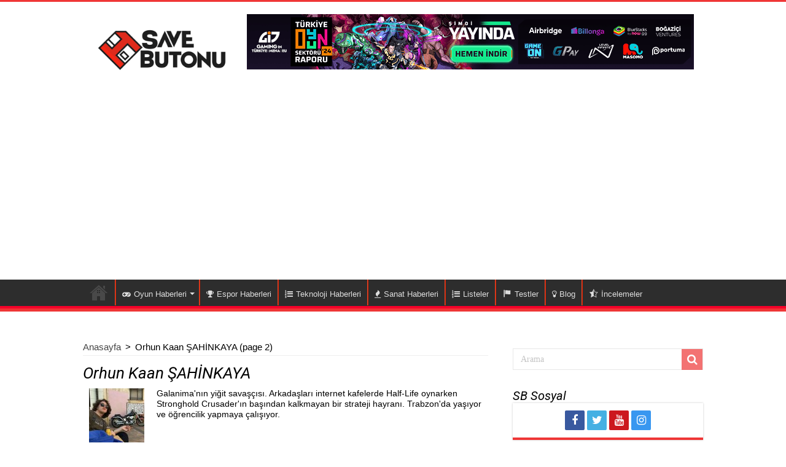

--- FILE ---
content_type: text/html
request_url: https://www.savebutonu.com/author/orun/page/2
body_size: 16377
content:
<!DOCTYPE html>
<html lang="tr">
<head>
<meta name="google-site-verification" content="E4FMZJJSorCpBB6rFiz3d2FjJp8NLLly8gnH_fOR6m0" />
<meta name="msvalidate.01" content="A45B099EFF4619C79A1325FF7C9FBE46" />
<meta charset="UTF-8" />
<link rel="profile" href="http://gmpg.org/xfn/11" />
<link rel="pingback" href="https://www.savebutonu.com/xmlrpc.php" />
<link href="https://fonts.googleapis.com/css2?family=Roboto:ital@1&display=swap" rel="stylesheet">
<link rel="shortcut icon" href="/wp-content/uploads/2021/09/Savebutonu-icon.png">
<meta name='robots' content='index, follow, max-image-preview:large, max-snippet:-1, max-video-preview:-1' />
<style>img:is([sizes="auto" i], [sizes^="auto," i]) { contain-intrinsic-size: 3000px 1500px }</style>
<!-- This site is optimized with the Yoast SEO plugin v26.0 - https://yoast.com/wordpress/plugins/seo/ -->
<title>Orhun Kaan ŞAHİNKAYA - SaveButonu Yazarı - Sayfa 2 / 4</title>
<meta name="description" content="Orhun Kaan ŞAHİNKAYA - SaveButonu Yazarı - Sayfa 2 / 4" />
<link rel="canonical" href="https://www.savebutonu.com/author/orun/page/2" />
<link rel="prev" href="https://www.savebutonu.com/author/orun" />
<link rel="next" href="https://www.savebutonu.com/author/orun/page/3" />
<meta property="og:locale" content="tr_TR" />
<meta property="og:type" content="profile" />
<meta property="og:title" content="Orhun Kaan ŞAHİNKAYA - SaveButonu Yazarı - Sayfa 2 / 4" />
<meta property="og:description" content="Orhun Kaan ŞAHİNKAYA - SaveButonu Yazarı - Sayfa 2 / 4" />
<meta property="og:url" content="https://www.savebutonu.com/author/orun" />
<meta property="og:site_name" content="SaveButonu" />
<meta property="og:image" content="https://secure.gravatar.com/avatar/b953b162ea001401acecc4e0ff49970d?s=500&d=https%3A%2F%2Fwww.savebutonu.com%2Fwp-content%2Fuploads%2F2019%2F09%2Fbedavaoyun.png&r=g" />
<meta name="twitter:card" content="summary_large_image" />
<script type="application/ld+json" class="yoast-schema-graph">{"@context":"https://schema.org","@graph":[{"@type":"ProfilePage","@id":"https://www.savebutonu.com/author/orun","url":"https://www.savebutonu.com/author/orun/page/2","name":"Orhun Kaan ŞAHİNKAYA - SaveButonu Yazarı - Sayfa 2 / 4","isPartOf":{"@id":"https://www.savebutonu.com/#website"},"primaryImageOfPage":{"@id":"https://www.savebutonu.com/author/orun/page/2#primaryimage"},"image":{"@id":"https://www.savebutonu.com/author/orun/page/2#primaryimage"},"thumbnailUrl":"https://www.savebutonu.com/wp-content/uploads/2020/08/witcher.jpg","description":"Orhun Kaan ŞAHİNKAYA - SaveButonu Yazarı - Sayfa 2 / 4","breadcrumb":{"@id":"https://www.savebutonu.com/author/orun/page/2#breadcrumb"},"inLanguage":"tr","potentialAction":[{"@type":"ReadAction","target":["https://www.savebutonu.com/author/orun/page/2"]}]},{"@type":"ImageObject","inLanguage":"tr","@id":"https://www.savebutonu.com/author/orun/page/2#primaryimage","url":"https://www.savebutonu.com/wp-content/uploads/2020/08/witcher.jpg","contentUrl":"https://www.savebutonu.com/wp-content/uploads/2020/08/witcher.jpg","width":1124,"height":633,"caption":"The Witcher: Monster Slayer"},{"@type":"BreadcrumbList","@id":"https://www.savebutonu.com/author/orun/page/2#breadcrumb","itemListElement":[{"@type":"ListItem","position":1,"name":"Ana sayfa","item":"https://www.savebutonu.com/"},{"@type":"ListItem","position":2,"name":"Arşiv Orhun Kaan ŞAHİNKAYA"}]},{"@type":"WebSite","@id":"https://www.savebutonu.com/#website","url":"https://www.savebutonu.com/","name":"SaveButonu","description":"Oyun Haberleri Hafıza Disketi, Türkiye&#039;nin Lider Video Oyunları sitesi ya da en azından amacımız bu.","publisher":{"@id":"https://www.savebutonu.com/#organization"},"potentialAction":[{"@type":"SearchAction","target":{"@type":"EntryPoint","urlTemplate":"https://www.savebutonu.com/?s={search_term_string}"},"query-input":{"@type":"PropertyValueSpecification","valueRequired":true,"valueName":"search_term_string"}}],"inLanguage":"tr"},{"@type":"Organization","@id":"https://www.savebutonu.com/#organization","name":"SaveButonu","url":"https://www.savebutonu.com/","logo":{"@type":"ImageObject","inLanguage":"tr","@id":"https://www.savebutonu.com/#/schema/logo/image/","url":"https://www.savebutonu.com/wp-content/uploads/2020/09/SaveButonu-Logo1.png","contentUrl":"https://www.savebutonu.com/wp-content/uploads/2020/09/SaveButonu-Logo1.png","width":1200,"height":646,"caption":"SaveButonu"},"image":{"@id":"https://www.savebutonu.com/#/schema/logo/image/"}},{"@type":"Person","@id":"https://www.savebutonu.com/#/schema/person/eab7ea37ed6f215b0e5700370df5b8cc","name":"Orhun Kaan ŞAHİNKAYA","image":{"@type":"ImageObject","inLanguage":"tr","@id":"https://www.savebutonu.com/#/schema/person/image/","url":"https://secure.gravatar.com/avatar/bccf814468c902b26acea5d60343fe47f9ce5432a1337ff8365d246cf0badc43?s=96&d=https%3A%2F%2Fwww.savebutonu.com%2Fwp-content%2Fuploads%2F2019%2F09%2Fbedavaoyun.png&r=g","contentUrl":"https://secure.gravatar.com/avatar/bccf814468c902b26acea5d60343fe47f9ce5432a1337ff8365d246cf0badc43?s=96&d=https%3A%2F%2Fwww.savebutonu.com%2Fwp-content%2Fuploads%2F2019%2F09%2Fbedavaoyun.png&r=g","caption":"Orhun Kaan ŞAHİNKAYA"},"description":"Galanima'nın yiğit savaşçısı. Arkadaşları internet kafelerde Half-Life oynarken Stronghold Crusader'ın başından kalkmayan bir strateji hayranı. Trabzon'da yaşıyor ve öğrencilik yapmaya çalışıyor.","mainEntityOfPage":{"@id":"https://www.savebutonu.com/author/orun"}}]}</script>
<!-- / Yoast SEO plugin. -->
<link rel='dns-prefetch' href='//www.googletagmanager.com' />
<link rel='dns-prefetch' href='//pagead2.googlesyndication.com' />
<link rel="alternate" type="application/rss+xml" title="SaveButonu &raquo; akışı" href="https://www.savebutonu.com/feed" />
<link rel="alternate" type="application/rss+xml" title="SaveButonu &raquo; yorum akışı" href="https://www.savebutonu.com/comments/feed" />
<link rel="alternate" type="application/rss+xml" title="Orhun Kaan ŞAHİNKAYA akışı için SaveButonu &raquo; yazıları" href="https://www.savebutonu.com/author/orun/feed" />
<script type="text/javascript">
/* <![CDATA[ */
window._wpemojiSettings = {"baseUrl":"https:\/\/s.w.org\/images\/core\/emoji\/16.0.1\/72x72\/","ext":".png","svgUrl":"https:\/\/s.w.org\/images\/core\/emoji\/16.0.1\/svg\/","svgExt":".svg","source":{"concatemoji":"https:\/\/www.savebutonu.com\/wp-includes\/js\/wp-emoji-release.min.js"}};
/*! This file is auto-generated */
!function(s,n){var o,i,e;function c(e){try{var t={supportTests:e,timestamp:(new Date).valueOf()};sessionStorage.setItem(o,JSON.stringify(t))}catch(e){}}function p(e,t,n){e.clearRect(0,0,e.canvas.width,e.canvas.height),e.fillText(t,0,0);var t=new Uint32Array(e.getImageData(0,0,e.canvas.width,e.canvas.height).data),a=(e.clearRect(0,0,e.canvas.width,e.canvas.height),e.fillText(n,0,0),new Uint32Array(e.getImageData(0,0,e.canvas.width,e.canvas.height).data));return t.every(function(e,t){return e===a[t]})}function u(e,t){e.clearRect(0,0,e.canvas.width,e.canvas.height),e.fillText(t,0,0);for(var n=e.getImageData(16,16,1,1),a=0;a<n.data.length;a++)if(0!==n.data[a])return!1;return!0}function f(e,t,n,a){switch(t){case"flag":return n(e,"\ud83c\udff3\ufe0f\u200d\u26a7\ufe0f","\ud83c\udff3\ufe0f\u200b\u26a7\ufe0f")?!1:!n(e,"\ud83c\udde8\ud83c\uddf6","\ud83c\udde8\u200b\ud83c\uddf6")&&!n(e,"\ud83c\udff4\udb40\udc67\udb40\udc62\udb40\udc65\udb40\udc6e\udb40\udc67\udb40\udc7f","\ud83c\udff4\u200b\udb40\udc67\u200b\udb40\udc62\u200b\udb40\udc65\u200b\udb40\udc6e\u200b\udb40\udc67\u200b\udb40\udc7f");case"emoji":return!a(e,"\ud83e\udedf")}return!1}function g(e,t,n,a){var r="undefined"!=typeof WorkerGlobalScope&&self instanceof WorkerGlobalScope?new OffscreenCanvas(300,150):s.createElement("canvas"),o=r.getContext("2d",{willReadFrequently:!0}),i=(o.textBaseline="top",o.font="600 32px Arial",{});return e.forEach(function(e){i[e]=t(o,e,n,a)}),i}function t(e){var t=s.createElement("script");t.src=e,t.defer=!0,s.head.appendChild(t)}"undefined"!=typeof Promise&&(o="wpEmojiSettingsSupports",i=["flag","emoji"],n.supports={everything:!0,everythingExceptFlag:!0},e=new Promise(function(e){s.addEventListener("DOMContentLoaded",e,{once:!0})}),new Promise(function(t){var n=function(){try{var e=JSON.parse(sessionStorage.getItem(o));if("object"==typeof e&&"number"==typeof e.timestamp&&(new Date).valueOf()<e.timestamp+604800&&"object"==typeof e.supportTests)return e.supportTests}catch(e){}return null}();if(!n){if("undefined"!=typeof Worker&&"undefined"!=typeof OffscreenCanvas&&"undefined"!=typeof URL&&URL.createObjectURL&&"undefined"!=typeof Blob)try{var e="postMessage("+g.toString()+"("+[JSON.stringify(i),f.toString(),p.toString(),u.toString()].join(",")+"));",a=new Blob([e],{type:"text/javascript"}),r=new Worker(URL.createObjectURL(a),{name:"wpTestEmojiSupports"});return void(r.onmessage=function(e){c(n=e.data),r.terminate(),t(n)})}catch(e){}c(n=g(i,f,p,u))}t(n)}).then(function(e){for(var t in e)n.supports[t]=e[t],n.supports.everything=n.supports.everything&&n.supports[t],"flag"!==t&&(n.supports.everythingExceptFlag=n.supports.everythingExceptFlag&&n.supports[t]);n.supports.everythingExceptFlag=n.supports.everythingExceptFlag&&!n.supports.flag,n.DOMReady=!1,n.readyCallback=function(){n.DOMReady=!0}}).then(function(){return e}).then(function(){var e;n.supports.everything||(n.readyCallback(),(e=n.source||{}).concatemoji?t(e.concatemoji):e.wpemoji&&e.twemoji&&(t(e.twemoji),t(e.wpemoji)))}))}((window,document),window._wpemojiSettings);
/* ]]> */
</script>
<!-- <link rel='stylesheet' id='dashicons-css' href='https://www.savebutonu.com/wp-includes/css/dashicons.min.css' type='text/css' media='all' /> -->
<!-- <link rel='stylesheet' id='menu-icons-extra-css' href='https://www.savebutonu.com/wp-content/plugins/menu-icons/css/extra.min.css' type='text/css' media='all' /> -->
<link rel="stylesheet" type="text/css" href="//www.savebutonu.com/wp-content/cache/wpfc-minified/feqrbqwd/sotv.css" media="all"/>
<style id='wp-emoji-styles-inline-css' type='text/css'>
img.wp-smiley, img.emoji {
display: inline !important;
border: none !important;
box-shadow: none !important;
height: 1em !important;
width: 1em !important;
margin: 0 0.07em !important;
vertical-align: -0.1em !important;
background: none !important;
padding: 0 !important;
}
</style>
<!-- <link rel='stylesheet' id='wp-block-library-css' href='https://www.savebutonu.com/wp-includes/css/dist/block-library/style.min.css' type='text/css' media='all' /> -->
<link rel="stylesheet" type="text/css" href="//www.savebutonu.com/wp-content/cache/wpfc-minified/kwxs0b4w/sotv.css" media="all"/>
<style id='classic-theme-styles-inline-css' type='text/css'>
/*! This file is auto-generated */
.wp-block-button__link{color:#fff;background-color:#32373c;border-radius:9999px;box-shadow:none;text-decoration:none;padding:calc(.667em + 2px) calc(1.333em + 2px);font-size:1.125em}.wp-block-file__button{background:#32373c;color:#fff;text-decoration:none}
</style>
<style id='global-styles-inline-css' type='text/css'>
:root{--wp--preset--aspect-ratio--square: 1;--wp--preset--aspect-ratio--4-3: 4/3;--wp--preset--aspect-ratio--3-4: 3/4;--wp--preset--aspect-ratio--3-2: 3/2;--wp--preset--aspect-ratio--2-3: 2/3;--wp--preset--aspect-ratio--16-9: 16/9;--wp--preset--aspect-ratio--9-16: 9/16;--wp--preset--color--black: #000000;--wp--preset--color--cyan-bluish-gray: #abb8c3;--wp--preset--color--white: #ffffff;--wp--preset--color--pale-pink: #f78da7;--wp--preset--color--vivid-red: #cf2e2e;--wp--preset--color--luminous-vivid-orange: #ff6900;--wp--preset--color--luminous-vivid-amber: #fcb900;--wp--preset--color--light-green-cyan: #7bdcb5;--wp--preset--color--vivid-green-cyan: #00d084;--wp--preset--color--pale-cyan-blue: #8ed1fc;--wp--preset--color--vivid-cyan-blue: #0693e3;--wp--preset--color--vivid-purple: #9b51e0;--wp--preset--gradient--vivid-cyan-blue-to-vivid-purple: linear-gradient(135deg,rgba(6,147,227,1) 0%,rgb(155,81,224) 100%);--wp--preset--gradient--light-green-cyan-to-vivid-green-cyan: linear-gradient(135deg,rgb(122,220,180) 0%,rgb(0,208,130) 100%);--wp--preset--gradient--luminous-vivid-amber-to-luminous-vivid-orange: linear-gradient(135deg,rgba(252,185,0,1) 0%,rgba(255,105,0,1) 100%);--wp--preset--gradient--luminous-vivid-orange-to-vivid-red: linear-gradient(135deg,rgba(255,105,0,1) 0%,rgb(207,46,46) 100%);--wp--preset--gradient--very-light-gray-to-cyan-bluish-gray: linear-gradient(135deg,rgb(238,238,238) 0%,rgb(169,184,195) 100%);--wp--preset--gradient--cool-to-warm-spectrum: linear-gradient(135deg,rgb(74,234,220) 0%,rgb(151,120,209) 20%,rgb(207,42,186) 40%,rgb(238,44,130) 60%,rgb(251,105,98) 80%,rgb(254,248,76) 100%);--wp--preset--gradient--blush-light-purple: linear-gradient(135deg,rgb(255,206,236) 0%,rgb(152,150,240) 100%);--wp--preset--gradient--blush-bordeaux: linear-gradient(135deg,rgb(254,205,165) 0%,rgb(254,45,45) 50%,rgb(107,0,62) 100%);--wp--preset--gradient--luminous-dusk: linear-gradient(135deg,rgb(255,203,112) 0%,rgb(199,81,192) 50%,rgb(65,88,208) 100%);--wp--preset--gradient--pale-ocean: linear-gradient(135deg,rgb(255,245,203) 0%,rgb(182,227,212) 50%,rgb(51,167,181) 100%);--wp--preset--gradient--electric-grass: linear-gradient(135deg,rgb(202,248,128) 0%,rgb(113,206,126) 100%);--wp--preset--gradient--midnight: linear-gradient(135deg,rgb(2,3,129) 0%,rgb(40,116,252) 100%);--wp--preset--font-size--small: 13px;--wp--preset--font-size--medium: 20px;--wp--preset--font-size--large: 36px;--wp--preset--font-size--x-large: 42px;--wp--preset--spacing--20: 0.44rem;--wp--preset--spacing--30: 0.67rem;--wp--preset--spacing--40: 1rem;--wp--preset--spacing--50: 1.5rem;--wp--preset--spacing--60: 2.25rem;--wp--preset--spacing--70: 3.38rem;--wp--preset--spacing--80: 5.06rem;--wp--preset--shadow--natural: 6px 6px 9px rgba(0, 0, 0, 0.2);--wp--preset--shadow--deep: 12px 12px 50px rgba(0, 0, 0, 0.4);--wp--preset--shadow--sharp: 6px 6px 0px rgba(0, 0, 0, 0.2);--wp--preset--shadow--outlined: 6px 6px 0px -3px rgba(255, 255, 255, 1), 6px 6px rgba(0, 0, 0, 1);--wp--preset--shadow--crisp: 6px 6px 0px rgba(0, 0, 0, 1);}:where(.is-layout-flex){gap: 0.5em;}:where(.is-layout-grid){gap: 0.5em;}body .is-layout-flex{display: flex;}.is-layout-flex{flex-wrap: wrap;align-items: center;}.is-layout-flex > :is(*, div){margin: 0;}body .is-layout-grid{display: grid;}.is-layout-grid > :is(*, div){margin: 0;}:where(.wp-block-columns.is-layout-flex){gap: 2em;}:where(.wp-block-columns.is-layout-grid){gap: 2em;}:where(.wp-block-post-template.is-layout-flex){gap: 1.25em;}:where(.wp-block-post-template.is-layout-grid){gap: 1.25em;}.has-black-color{color: var(--wp--preset--color--black) !important;}.has-cyan-bluish-gray-color{color: var(--wp--preset--color--cyan-bluish-gray) !important;}.has-white-color{color: var(--wp--preset--color--white) !important;}.has-pale-pink-color{color: var(--wp--preset--color--pale-pink) !important;}.has-vivid-red-color{color: var(--wp--preset--color--vivid-red) !important;}.has-luminous-vivid-orange-color{color: var(--wp--preset--color--luminous-vivid-orange) !important;}.has-luminous-vivid-amber-color{color: var(--wp--preset--color--luminous-vivid-amber) !important;}.has-light-green-cyan-color{color: var(--wp--preset--color--light-green-cyan) !important;}.has-vivid-green-cyan-color{color: var(--wp--preset--color--vivid-green-cyan) !important;}.has-pale-cyan-blue-color{color: var(--wp--preset--color--pale-cyan-blue) !important;}.has-vivid-cyan-blue-color{color: var(--wp--preset--color--vivid-cyan-blue) !important;}.has-vivid-purple-color{color: var(--wp--preset--color--vivid-purple) !important;}.has-black-background-color{background-color: var(--wp--preset--color--black) !important;}.has-cyan-bluish-gray-background-color{background-color: var(--wp--preset--color--cyan-bluish-gray) !important;}.has-white-background-color{background-color: var(--wp--preset--color--white) !important;}.has-pale-pink-background-color{background-color: var(--wp--preset--color--pale-pink) !important;}.has-vivid-red-background-color{background-color: var(--wp--preset--color--vivid-red) !important;}.has-luminous-vivid-orange-background-color{background-color: var(--wp--preset--color--luminous-vivid-orange) !important;}.has-luminous-vivid-amber-background-color{background-color: var(--wp--preset--color--luminous-vivid-amber) !important;}.has-light-green-cyan-background-color{background-color: var(--wp--preset--color--light-green-cyan) !important;}.has-vivid-green-cyan-background-color{background-color: var(--wp--preset--color--vivid-green-cyan) !important;}.has-pale-cyan-blue-background-color{background-color: var(--wp--preset--color--pale-cyan-blue) !important;}.has-vivid-cyan-blue-background-color{background-color: var(--wp--preset--color--vivid-cyan-blue) !important;}.has-vivid-purple-background-color{background-color: var(--wp--preset--color--vivid-purple) !important;}.has-black-border-color{border-color: var(--wp--preset--color--black) !important;}.has-cyan-bluish-gray-border-color{border-color: var(--wp--preset--color--cyan-bluish-gray) !important;}.has-white-border-color{border-color: var(--wp--preset--color--white) !important;}.has-pale-pink-border-color{border-color: var(--wp--preset--color--pale-pink) !important;}.has-vivid-red-border-color{border-color: var(--wp--preset--color--vivid-red) !important;}.has-luminous-vivid-orange-border-color{border-color: var(--wp--preset--color--luminous-vivid-orange) !important;}.has-luminous-vivid-amber-border-color{border-color: var(--wp--preset--color--luminous-vivid-amber) !important;}.has-light-green-cyan-border-color{border-color: var(--wp--preset--color--light-green-cyan) !important;}.has-vivid-green-cyan-border-color{border-color: var(--wp--preset--color--vivid-green-cyan) !important;}.has-pale-cyan-blue-border-color{border-color: var(--wp--preset--color--pale-cyan-blue) !important;}.has-vivid-cyan-blue-border-color{border-color: var(--wp--preset--color--vivid-cyan-blue) !important;}.has-vivid-purple-border-color{border-color: var(--wp--preset--color--vivid-purple) !important;}.has-vivid-cyan-blue-to-vivid-purple-gradient-background{background: var(--wp--preset--gradient--vivid-cyan-blue-to-vivid-purple) !important;}.has-light-green-cyan-to-vivid-green-cyan-gradient-background{background: var(--wp--preset--gradient--light-green-cyan-to-vivid-green-cyan) !important;}.has-luminous-vivid-amber-to-luminous-vivid-orange-gradient-background{background: var(--wp--preset--gradient--luminous-vivid-amber-to-luminous-vivid-orange) !important;}.has-luminous-vivid-orange-to-vivid-red-gradient-background{background: var(--wp--preset--gradient--luminous-vivid-orange-to-vivid-red) !important;}.has-very-light-gray-to-cyan-bluish-gray-gradient-background{background: var(--wp--preset--gradient--very-light-gray-to-cyan-bluish-gray) !important;}.has-cool-to-warm-spectrum-gradient-background{background: var(--wp--preset--gradient--cool-to-warm-spectrum) !important;}.has-blush-light-purple-gradient-background{background: var(--wp--preset--gradient--blush-light-purple) !important;}.has-blush-bordeaux-gradient-background{background: var(--wp--preset--gradient--blush-bordeaux) !important;}.has-luminous-dusk-gradient-background{background: var(--wp--preset--gradient--luminous-dusk) !important;}.has-pale-ocean-gradient-background{background: var(--wp--preset--gradient--pale-ocean) !important;}.has-electric-grass-gradient-background{background: var(--wp--preset--gradient--electric-grass) !important;}.has-midnight-gradient-background{background: var(--wp--preset--gradient--midnight) !important;}.has-small-font-size{font-size: var(--wp--preset--font-size--small) !important;}.has-medium-font-size{font-size: var(--wp--preset--font-size--medium) !important;}.has-large-font-size{font-size: var(--wp--preset--font-size--large) !important;}.has-x-large-font-size{font-size: var(--wp--preset--font-size--x-large) !important;}
:where(.wp-block-post-template.is-layout-flex){gap: 1.25em;}:where(.wp-block-post-template.is-layout-grid){gap: 1.25em;}
:where(.wp-block-columns.is-layout-flex){gap: 2em;}:where(.wp-block-columns.is-layout-grid){gap: 2em;}
:root :where(.wp-block-pullquote){font-size: 1.5em;line-height: 1.6;}
</style>
<!-- <link rel='stylesheet' id='tie-style-css' href='https://www.savebutonu.com/wp-content/themes/sahifa/style.css' type='text/css' media='all' /> -->
<link rel="stylesheet" type="text/css" href="//www.savebutonu.com/wp-content/cache/wpfc-minified/d34jkmt/sotv.css" media="all"/>
<style id='rocket-lazyload-inline-css' type='text/css'>
.rll-youtube-player{position:relative;padding-bottom:56.23%;height:0;overflow:hidden;max-width:100%;}.rll-youtube-player:focus-within{outline: 2px solid currentColor;outline-offset: 5px;}.rll-youtube-player iframe{position:absolute;top:0;left:0;width:100%;height:100%;z-index:100;background:0 0}.rll-youtube-player img{bottom:0;display:block;left:0;margin:auto;max-width:100%;width:100%;position:absolute;right:0;top:0;border:none;height:auto;-webkit-transition:.4s all;-moz-transition:.4s all;transition:.4s all}.rll-youtube-player img:hover{-webkit-filter:brightness(75%)}.rll-youtube-player .play{height:100%;width:100%;left:0;top:0;position:absolute;background:url(https://www.savebutonu.com/wp-content/plugins/rocket-lazy-load/assets/img/youtube.png) no-repeat center;background-color: transparent !important;cursor:pointer;border:none;}
</style>
<script src='//www.savebutonu.com/wp-content/cache/wpfc-minified/2pref0su/sotv.js' type="text/javascript"></script>
<!-- <script type="text/javascript" src="https://www.savebutonu.com/wp-includes/js/jquery/jquery.min.js" id="jquery-core-js"></script> -->
<!-- <script type="text/javascript" src="https://www.savebutonu.com/wp-includes/js/jquery/jquery-migrate.min.js" id="jquery-migrate-js"></script> -->
<!-- Site Kit tarafından eklenen Google etiketi (gtag.js) snippet&#039;i -->
<!-- Google Analytics snippet added by Site Kit -->
<script type="text/javascript" src="https://www.googletagmanager.com/gtag/js?id=GT-57V42R9" id="google_gtagjs-js" async></script>
<script type="text/javascript" id="google_gtagjs-js-after">
/* <![CDATA[ */
window.dataLayer = window.dataLayer || [];function gtag(){dataLayer.push(arguments);}
gtag("set","linker",{"domains":["www.savebutonu.com"]});
gtag("js", new Date());
gtag("set", "developer_id.dZTNiMT", true);
gtag("config", "GT-57V42R9");
/* ]]> */
</script>
<meta name="generator" content="Site Kit by Google 1.170.0" /><link rel="shortcut icon" href="https://www.savebutonu.com/wp-content/themes/sahifa/favicon.ico" title="Favicon" />
<meta name="viewport" content="width=device-width, initial-scale=1.0" />
<style media="screen">
body.single .post .entry a, body.page .post .entry a {
color: #ff001a;
}
body.single .post .entry a:hover, body.page .post .entry a:hover {
color: #b3002d;
text-decoration: underline;
}
</style>
<!-- Site Kit tarafından eklenen Google AdSense meta etiketleri -->
<meta name="google-adsense-platform-account" content="ca-host-pub-2644536267352236">
<meta name="google-adsense-platform-domain" content="sitekit.withgoogle.com">
<!-- Site Kit tarafından eklenen Google AdSense meta etiketlerine son verin -->
<!-- Google AdSense snippet added by Site Kit -->
<script type="text/javascript" async="async" src="https://pagead2.googlesyndication.com/pagead/js/adsbygoogle.js?client=ca-pub-8748617574507360&amp;host=ca-host-pub-2644536267352236" crossorigin="anonymous"></script>
<!-- End Google AdSense snippet added by Site Kit -->
<link rel="icon" href="https://www.savebutonu.com/wp-content/uploads/2020/07/cropped-Disket-PNG-32x32.png" sizes="32x32" />
<link rel="icon" href="https://www.savebutonu.com/wp-content/uploads/2020/07/cropped-Disket-PNG-192x192.png" sizes="192x192" />
<link rel="apple-touch-icon" href="https://www.savebutonu.com/wp-content/uploads/2020/07/cropped-Disket-PNG-180x180.png" />
<meta name="msapplication-TileImage" content="https://www.savebutonu.com/wp-content/uploads/2020/07/cropped-Disket-PNG-270x270.png" />
<style type="text/css" id="wp-custom-css">
a.shortc-button{
display: inline-table;
}
@media screen and (max-width: 960px){
.code-block-5{
float:none !important;
}
}
@media only screen and (min-width: 1400px) {
#wrapper.wide-layout #main-nav ul li.mega-menu .mega-menu-block, #wrapper.wide-layout .breaking-news, #wrapper.wide-layout .container, #wrapper.wide-layout .header-content {
width: 1170px;
}
.content {width: 820px;}
}		</style>
<noscript><style id="rocket-lazyload-nojs-css">.rll-youtube-player, [data-lazy-src]{display:none !important;}</style></noscript><style>
::-webkit-scrollbar {
width: 8px;
height: 8px
}
/*body.page .post .entry a,*/
/*body.single .post .entry a {*/
/*    color: #fff*/
/*}*/
#theme-header {
background-color: transparent!important
}
#main-nav {
box-shadow: inset -1px -5px 0 -1px #f50029
}
#main-nav ul li {
border-color: #e84a2e
}
#main-nav ul li .mega-menu-block ul.sub-menu {
border-bottom-color: #e84a2e
}
#main-nav ul li a {
border-left-color: #cf1f00
}
#main-nav ul ul li,
#main-nav ul ul li:first-child {
border-top-color: #e84a2e;
border-bottom-color: #cf1f00
}
#commentform,
#main-nav,
#sidebar .widget-container,
.cat-box-content,
.post-listing {
border-bottom-color: #ef3636
}
#buddypress #members-directory-form div.item-list-tabs ul li.selected span,
#buddypress .comment-reply-link,
#buddypress a.button,
#buddypress button,
#buddypress div.generic-button a,
#buddypress div.item-list-tabs ul li a span,
#buddypress div.item-list-tabs ul li.current a,
#buddypress div.item-list-tabs ul li.selected a,
#buddypress input[type=reset],
#buddypress input[type=submit],
#buddypress ul.button-nav li a,
#check-also-close,
#featured-posts .flex-next:hover,
#featured-posts .flex-prev:hover,
#groups-list-options a.selected,
#login-form .login-button,
#main-content input[type=submit],
#main-nav ul li.current-menu-item a,
#main-nav ul li.current-menu-item a:hover,
#main-nav ul li.current-menu-parent a,
#main-nav ul li.current-menu-parent a:hover,
#main-nav ul li.current-page-ancestor a,
#main-nav ul li.current-page-ancestor a:hover,
#main-nav ul li.current_page_parent a,
#main-nav ul li.current_page_parent a:hover,
#members-list-options a.selected,
#reading-position-indicator,
#topcontrol,
.button,
.ei-slider-thumbs li.ei-slider-element,
.flex-control-paging li a.flex-active,
.form-submit #submit,
.mejs-container .mejs-controls .mejs-time-rail .mejs-time-current,
.pagination span.current,
.quantity .minus:hover,
.quantity .plus:hover,
.review-final-score,
.review-percentage .review-item span span,
.search-block .search-button,
.search-block-large .search-button,
.share-post span.share-text,
.widget-feedburner .feedburner-subscribe,
.widget_price_filter .ui-slider .ui-slider-handle,
a.button,
a.more-link,
a.tie-cart span.shooping-count,
body.dark-skin #buddypress div.item-list-tabs ul li a span,
body.dark-skin #buddypress div.item-list-tabs ul li.current a,
body.dark-skin #buddypress div.item-list-tabs ul li.selected a,
body.dark-skin #groups-list-options a.selected,
body.dark-skin #members-list-options a.selected,
input[type=submit] {
background-color: #ef3636
}
::-webkit-scrollbar-thumb {
background-color: #ef3636!important
}
#check-also-box,
#main-nav .menu-sub-content,
#main-nav ul ul,
#theme-footer,
#theme-header,
.top-nav ul li.current-menu-item:before {
border-top-color: #ef3636
}
.search-block:after {
border-right-color: #ef3636
}
body.rtl .search-block:after {
border-left-color: #ef3636
}
#main-nav ul>li.mega-menu:hover>a:after,
#main-nav ul>li.menu-item-has-children:hover>a:after {
border-color: transparent transparent #ef3636
}
.widget.timeline-posts li a:hover,
.widget.timeline-posts li a:hover span.tie-date {
color: #ef3636
}
.widget.timeline-posts li a:hover span.tie-date:before {
background: #ef3636;
border-color: #ef3636
}
#order_review,
#order_review_heading {
border-color: #ef3636
}
</style>
</head>
<body id="top" class="archive paged author author-orun author-32 paged-2 author-paged-2 wp-theme-sahifa">
<div class="wrapper-outer">
<div class="background-cover"></div>
<aside id="slide-out">
<div class="search-mobile">
<form method="get" id="searchform-mobile" action="https://www.savebutonu.com/">
<button class="search-button" aria-hidden="false" aria-label="Arama Kutusu" type="submit" value="Arama"><i class="fa fa-search"></i></button>
<input type="text" id="s-mobile" name="s" title="Arama" value="Arama" onfocus="if (this.value == 'Arama') {this.value = '';}" onblur="if (this.value == '') {this.value = 'Arama';}"  />
</form>
</div><!-- .search-mobile /-->
<div class="social-icons">
<a class="ttip-none" title="Facebook" href="https://www.facebook.com/savebutonu" target="_blank"><i class="fa fa-facebook"></i></a><a class="ttip-none" title="Twitter" href="https://twitter.com/savebutonu" target="_blank"><i class="fa fa-twitter"></i></a><a class="ttip-none" title="Youtube" href="https://www.youtube.com/c/savebutonu" target="_blank"><i class="fa fa-youtube"></i></a><a class="ttip-none" title="instagram" href="https://www.instagram.com/savebutonu/" target="_blank"><i class="fa fa-instagram"></i></a>
</div>
<div id="mobile-menu" ></div>
</aside><!-- #slide-out /-->
<div id="wrapper" class="wide-layout">
<div class="inner-wrapper">
<header id="theme-header" class="theme-header">
<div class="header-content">
<a id="slide-out-open" class="slide-out-open" href="#"><span></span></a>
<div class="logo" style="margin-top:11px; margin-bottom:11px;">
<a title="Save Butonu" href="https://www.savebutonu.com/">
<img src="https://www.savebutonu.com/wp-content/themes/sahifa/images/savebutonu.png" alt="Save Butonu" width="240" height="120" />
<strong>Save Butonu Oyun Dünyasının Hafıza Disketi</strong>
</a>
</div>
<div class="e3lan e3lan-top">
<a href="https://bit.ly/4ikieba" title="Gaming in Turkey Rapor" target="_blank">
<img src="https://www.savebutonu.com/wp-content/uploads/2025/03/728x90.png" alt="Gaming in Turkey Rapor" />
</a>
</div>			<div class="clear"></div>
</div>
<nav id="main-nav">
<div class="container">
<div class="main-menu"><ul id="menu-main-menu" class="menu"><li id="menu-item-694" class="menu-item menu-item-type-post_type menu-item-object-page menu-item-home menu-item-694"><a href="https://www.savebutonu.com/">Anasayfa</a></li>
<li id="menu-item-688" class="menu-item menu-item-type-taxonomy menu-item-object-category menu-item-has-children menu-item-688"><a href="https://www.savebutonu.com/oyun-haberleri"><i class="fa fa-gamepad"></i>Oyun Haberleri</a>
<ul class="sub-menu menu-sub-content">
<li id="menu-item-53598" class="menu-item menu-item-type-taxonomy menu-item-object-category menu-item-53598"><a href="https://www.savebutonu.com/oyun-haberleri/turk-oyun-sektoru-haberleri">Türk Oyun Sektörü Haberleri</a></li>
</ul>
</li>
<li id="menu-item-15702" class="menu-item menu-item-type-taxonomy menu-item-object-category menu-item-15702"><a href="https://www.savebutonu.com/espor-haberleri"><i class="fa fa-trophy"></i>Espor Haberleri</a></li>
<li id="menu-item-689" class="menu-item menu-item-type-taxonomy menu-item-object-category menu-item-689"><a href="https://www.savebutonu.com/teknoloji-haberleri"><i class="fa fa-list-ol"></i>Teknoloji Haberleri</a></li>
<li id="menu-item-690" class="menu-item menu-item-type-taxonomy menu-item-object-category menu-item-690"><a href="https://www.savebutonu.com/sanat-haberleri"><i class="fa fa-fire"></i>Sanat Haberleri</a></li>
<li id="menu-item-691" class="menu-item menu-item-type-taxonomy menu-item-object-category menu-item-691"><a href="https://www.savebutonu.com/listeler"><i class="fa fa-list-ol"></i>Listeler</a></li>
<li id="menu-item-54370" class="menu-item menu-item-type-taxonomy menu-item-object-category menu-item-54370"><a href="https://www.savebutonu.com/testler"><i class="_mi _before dashicons dashicons-flag" aria-hidden="true"></i><span>Testler</span></a></li>
<li id="menu-item-693" class="menu-item menu-item-type-taxonomy menu-item-object-category menu-item-693"><a href="https://www.savebutonu.com/blog"><i class="fa fa-lightbulb-o"></i>Blog</a></li>
<li id="menu-item-48662" class="menu-item menu-item-type-taxonomy menu-item-object-category menu-item-48662"><a href="https://www.savebutonu.com/incelemeler"><i class="_mi _before dashicons dashicons-star-half" aria-hidden="true"></i><span>İncelemeler</span></a></li>
</ul></div>					
</div>
</nav><!-- .main-nav /-->
</header><!-- #header /-->
<div id="main-content" class="container">
<div class="content">
<div xmlns:v="http://rdf.data-vocabulary.org/#"  id="crumbs"><span typeof="v:Breadcrumb"><a rel="v:url" property="v:title" class="crumbs-home" href="https://www.savebutonu.com">Anasayfa</a></span> <span class="delimiter">&gt;</span> <span class="current">Orhun Kaan ŞAHİNKAYA</span> (page 2)</div>		
<div class="page-head">
<h1 class="page-title">
Orhun Kaan ŞAHİNKAYA				</h1>
<div class="clear"></div>
<div class="author-bio">
<div class="author-avatar">
<img alt='' src='https://secure.gravatar.com/avatar/bccf814468c902b26acea5d60343fe47f9ce5432a1337ff8365d246cf0badc43?s=90&#038;d=https%3A%2F%2Fwww.savebutonu.com%2Fwp-content%2Fuploads%2F2019%2F09%2Fbedavaoyun.png&#038;r=g' srcset='https://secure.gravatar.com/avatar/bccf814468c902b26acea5d60343fe47f9ce5432a1337ff8365d246cf0badc43?s=180&#038;d=https%3A%2F%2Fwww.savebutonu.com%2Fwp-content%2Fuploads%2F2019%2F09%2Fbedavaoyun.png&#038;r=g 2x' class='avatar avatar-90 photo' height='90' width='90' decoding='async'/>	</div><!-- #author-avatar -->
<div class="author-description">
Galanima'nın yiğit savaşçısı. Arkadaşları internet kafelerde Half-Life oynarken Stronghold Crusader'ın başından kalkmayan bir strateji hayranı. Trabzon'da yaşıyor ve öğrencilik yapmaya çalışıyor.		</div><!-- #author-description -->
<div class="author-social flat-social">
</div>
<div class="clear"></div>
</div>
</div><!-- .page-head /-->
<div class="post-listing archive-box">
<article class="item-list">
<h2 class="post-box-title">
<a href="https://www.savebutonu.com/the-witcher-monster-slayer-oyunu-duyuruldu-25951">The Witcher: Monster Slayer Oyunu Duyuruldu!</a>
</h2>
<p class="post-meta">
<span class="post-meta-author"><i class="fa fa-user"></i><a href="https://www.savebutonu.com/author/orun" title="">Orhun Kaan ŞAHİNKAYA </a></span>
<span class="tie-date"><i class="fa fa-clock-o"></i>26 Ağustos 2020 - 19.56</span>	
</p>
<div class="post-thumbnail">
<a href="https://www.savebutonu.com/the-witcher-monster-slayer-oyunu-duyuruldu-25951">
<picture><source srcset="https://www.savebutonu.com/wp-content/uploads/2020/08/witcher-310x165.webp "  type="image/webp"><img src="https://www.savebutonu.com/wp-content/uploads/2020/08/witcher-310x165.jpg" height="165" width="310" class="attachment-tie-medium size-tie-medium wp-post-image sp-no-webp" alt="The Witcher: Monster Slayer" decoding="async" fetchpriority="high"  > </picture>				<span class="fa overlay-icon"></span>
</a>
</div><!-- post-thumbnail /-->
<div class="entry">
<p>CD PROJEKT'e bağlı oyun geliştiricilerinden Spokko'nun yapımcılığını üstlendiği oyun olan The Witcher: Monster Hunter duyuruldu.
</p>
<a class="more-link" href="https://www.savebutonu.com/the-witcher-monster-slayer-oyunu-duyuruldu-25951">Devamını Oku &raquo;</a>
</div>
<div class="clear"></div>
</article><!-- .item-list -->
<article class="item-list">
<h2 class="post-box-title">
<a href="https://www.savebutonu.com/phil-spencer-bizim-amacimiz-rekabet-degil-25444">Phil Spencer: Bizim Amacımız Rekabet Değil!</a>
</h2>
<p class="post-meta">
<span class="post-meta-author"><i class="fa fa-user"></i><a href="https://www.savebutonu.com/author/orun" title="">Orhun Kaan ŞAHİNKAYA </a></span>
<span class="tie-date"><i class="fa fa-clock-o"></i>18 Ağustos 2020 - 00.29</span>	
</p>
<div class="post-thumbnail">
<a href="https://www.savebutonu.com/phil-spencer-bizim-amacimiz-rekabet-degil-25444">
<picture><source srcset="https://www.savebutonu.com/wp-content/uploads/2020/08/hayvan-konusuyor-310x165.webp "  type="image/webp"><img src="https://www.savebutonu.com/wp-content/uploads/2020/08/hayvan-konusuyor-310x165.jpg" height="165" width="310" class="attachment-tie-medium size-tie-medium wp-post-image sp-no-webp" alt="Spencer" decoding="async"  > </picture>				<span class="fa overlay-icon"></span>
</a>
</div><!-- post-thumbnail /-->
<div class="entry">
<p>Animal Talking'in konuğu Xbox CEO'su Phil Spencer, Microsoft'un politikası hakkında konuştu. Microsoft'un amacı rakiplerini geçmek değil.</p>
<a class="more-link" href="https://www.savebutonu.com/phil-spencer-bizim-amacimiz-rekabet-degil-25444">Devamını Oku &raquo;</a>
</div>
<div class="clear"></div>
</article><!-- .item-list -->
<article class="item-list">
<h2 class="post-box-title">
<a href="https://www.savebutonu.com/league-of-legendsda-dil-degistirme-islemi-24834">League of Legends&#8217;ta Dil Değiştirme İşlemi!</a>
</h2>
<p class="post-meta">
<span class="post-meta-author"><i class="fa fa-user"></i><a href="https://www.savebutonu.com/author/orun" title="">Orhun Kaan ŞAHİNKAYA </a></span>
<span class="tie-date"><i class="fa fa-clock-o"></i>5 Ağustos 2020 - 18.03</span>	
</p>
<div class="post-thumbnail">
<a href="https://www.savebutonu.com/league-of-legendsda-dil-degistirme-islemi-24834">
<picture><source srcset="https://www.savebutonu.com/wp-content/uploads/2020/08/lolmakinası61-310x165.webp "  type="image/webp"><img src="https://www.savebutonu.com/wp-content/uploads/2020/08/lolmakinası61-310x165.jpg" height="165" width="310" class="attachment-tie-medium size-tie-medium wp-post-image sp-no-webp" alt="Dil" decoding="async" loading="lazy"  > </picture>				<span class="fa overlay-icon"></span>
</a>
</div><!-- post-thumbnail /-->
<div class="entry">
<p>Rehberimizde, oyunu anlayabildiği dil ile oynamak veya orijinal sesleri duyarak farklı bir tecrübe yaşamak için dili değiştireceklere anlattık. Hepinizin bildiği üzere Riot Games&#8216;in bir oyununu indirdiğinizde tarayıcınızın diline göre kendisi dil ayarı yapıyor ve buna göre şekillendiriyor. Ancak gerek Türkiye sunucusu dışında oynayan oyuncuların kendi dilinde oynamak istemesi gerekse oyuncuların &hellip;</p>
<a class="more-link" href="https://www.savebutonu.com/league-of-legendsda-dil-degistirme-islemi-24834">Devamını Oku &raquo;</a>
</div>
<div class="clear"></div>
</article><!-- .item-list -->
<article class="item-list">
<h2 class="post-box-title">
<a href="https://www.savebutonu.com/league-of-legends-in-10-17-yamasi-es-geciliyor-24802">League of Legends&#8217;ın 10.17 Yaması Es Geçiliyor!</a>
</h2>
<p class="post-meta">
<span class="post-meta-author"><i class="fa fa-user"></i><a href="https://www.savebutonu.com/author/orun" title="">Orhun Kaan ŞAHİNKAYA </a></span>
<span class="tie-date"><i class="fa fa-clock-o"></i>5 Ağustos 2020 - 16.26</span>	
</p>
<div class="post-thumbnail">
<a href="https://www.savebutonu.com/league-of-legends-in-10-17-yamasi-es-geciliyor-24802">
<picture><source srcset="https://www.savebutonu.com/wp-content/uploads/2020/08/yaz-tatil-310x165.webp "  type="image/webp"><img src="https://www.savebutonu.com/wp-content/uploads/2020/08/yaz-tatil-310x165.jpg" height="165" width="310" class="attachment-tie-medium size-tie-medium wp-post-image sp-no-webp" alt="lol-10.17" decoding="async" loading="lazy"  > </picture>				<span class="fa overlay-icon"></span>
</a>
</div><!-- post-thumbnail /-->
<div class="entry">
<p>Riot Games geliştiricilerine dinlenmek için zaman tanıyor ve bir hafta ara veriyor. League of Legends&#8217;ın 10.17 yaması es geçilecek.  Riot Games gerçek anlamda dopdolu bir sene geçiriyor. Gerek yeni piyasaya sürdüğü yeni oyunları gerekse oyun içi etkinlikleri ile bunu anlamak mümkün. 4 Ağustos 2020 tarihli blogunda da bunlara değinen Riot,geliştiricilerin hem mental hem de &hellip;</p>
<a class="more-link" href="https://www.savebutonu.com/league-of-legends-in-10-17-yamasi-es-geciliyor-24802">Devamını Oku &raquo;</a>
</div>
<div class="clear"></div>
</article><!-- .item-list -->
<article class="item-list">
<h2 class="post-box-title">
<a href="https://www.savebutonu.com/yone-tanitim-animasyonu-yayinlandi-24284">Yone Tanıtım Animasyonu Yayınlandı!</a>
</h2>
<p class="post-meta">
<span class="post-meta-author"><i class="fa fa-user"></i><a href="https://www.savebutonu.com/author/orun" title="">Orhun Kaan ŞAHİNKAYA </a></span>
<span class="tie-date"><i class="fa fa-clock-o"></i>24 Temmuz 2020 - 22.51</span>	
</p>
<div class="post-thumbnail">
<a href="https://www.savebutonu.com/yone-tanitim-animasyonu-yayinlandi-24284">
<picture><source srcset="https://www.savebutonu.com/wp-content/uploads/2020/07/yonesyon-310x165.webp "  type="image/webp"><img src="https://www.savebutonu.com/wp-content/uploads/2020/07/yonesyon-310x165.jpg" height="165" width="310" class="attachment-tie-medium size-tie-medium wp-post-image sp-no-webp" alt="Yone" decoding="async" loading="lazy"  > </picture>				<span class="fa overlay-icon"></span>
</a>
</div><!-- post-thumbnail /-->
<div class="entry">
<p>League of Legends'a yeni bir şampiyon daha geliyor. Yasuo'nun öldürdüğü abisi Yone tanıtım videosu ile karşımızda ve kendisi oyuna eklenecek. </p>
<a class="more-link" href="https://www.savebutonu.com/yone-tanitim-animasyonu-yayinlandi-24284">Devamını Oku &raquo;</a>
</div>
<div class="clear"></div>
</article><!-- .item-list -->
<article class="item-list">
<h2 class="post-box-title">
<a href="https://www.savebutonu.com/project-xcloud-eylul-ayinda-erisime-aciliyor-23780">Project xCloud Eylül Ayında Erişime Açılıyor!</a>
</h2>
<p class="post-meta">
<span class="post-meta-author"><i class="fa fa-user"></i><a href="https://www.savebutonu.com/author/orun" title="">Orhun Kaan ŞAHİNKAYA </a></span>
<span class="tie-date"><i class="fa fa-clock-o"></i>17 Temmuz 2020 - 15.31</span>	
</p>
<div class="post-thumbnail">
<a href="https://www.savebutonu.com/project-xcloud-eylul-ayinda-erisime-aciliyor-23780">
<picture><source srcset="https://www.savebutonu.com/wp-content/uploads/2020/07/proje-xbulut-310x165.webp "  type="image/webp"><img src="https://www.savebutonu.com/wp-content/uploads/2020/07/proje-xbulut-310x165.jpg" height="165" width="310" class="attachment-tie-medium size-tie-medium wp-post-image sp-no-webp" alt="xCloud" decoding="async" loading="lazy"  > </picture>				<span class="fa overlay-icon"></span>
</a>
</div><!-- post-thumbnail /-->
<div class="entry">
<p>Microsoft'un bulut oyun servisi Project xCloud için erişime açılma tarihi ve abonelik fiyatı detaylandırıldı. Project xCloud eylül ayından itibaren erişime açık olacak.</p>
<a class="more-link" href="https://www.savebutonu.com/project-xcloud-eylul-ayinda-erisime-aciliyor-23780">Devamını Oku &raquo;</a>
</div>
<div class="clear"></div>
</article><!-- .item-list -->
<article class="item-list">
<h2 class="post-box-title">
<a href="https://www.savebutonu.com/yeni-animasyon-yol-bir-ionia-efsanesi-23667">Yeni Animasyon: Yol, Bir Ionia Efsanesi!</a>
</h2>
<p class="post-meta">
<span class="post-meta-author"><i class="fa fa-user"></i><a href="https://www.savebutonu.com/author/orun" title="">Orhun Kaan ŞAHİNKAYA </a></span>
<span class="tie-date"><i class="fa fa-clock-o"></i>16 Temmuz 2020 - 02.00</span>	
</p>
<div class="post-thumbnail">
<a href="https://www.savebutonu.com/yeni-animasyon-yol-bir-ionia-efsanesi-23667">
<picture><source srcset="https://www.savebutonu.com/wp-content/uploads/2020/07/yone2-310x165.webp "  type="image/webp"><img src="https://www.savebutonu.com/wp-content/uploads/2020/07/yone2-310x165.jpg" height="165" width="310" class="attachment-tie-medium size-tie-medium wp-post-image sp-no-webp" alt="Yol" decoding="async" loading="lazy"  > </picture>				<span class="fa overlay-icon"></span>
</a>
</div><!-- post-thumbnail /-->
<div class="entry">
<p>Riot Games son zamanlarda heyecan verici gelişmelere imza atıyor. "Yol, Bir Ionia Efsanesi" animasyonu ile yeni şampiyon iddiaları kuvvetlendi.</p>
<a class="more-link" href="https://www.savebutonu.com/yeni-animasyon-yol-bir-ionia-efsanesi-23667">Devamını Oku &raquo;</a>
</div>
<div class="clear"></div>
</article><!-- .item-list -->
<article class="item-list">
<h2 class="post-box-title">
<a href="https://www.savebutonu.com/microsoft-flight-simulator-steame-gelmeyecek-23518">Microsoft Flight Simulator Steam&#8217;e Gelmeyecek!</a>
</h2>
<p class="post-meta">
<span class="post-meta-author"><i class="fa fa-user"></i><a href="https://www.savebutonu.com/author/orun" title="">Orhun Kaan ŞAHİNKAYA </a></span>
<span class="tie-date"><i class="fa fa-clock-o"></i>14 Temmuz 2020 - 15.05</span>	
</p>
<div class="post-thumbnail">
<a href="https://www.savebutonu.com/microsoft-flight-simulator-steame-gelmeyecek-23518">
<picture><source srcset="https://www.savebutonu.com/wp-content/uploads/2020/07/uçak-310x165.webp "  type="image/webp"><img src="https://www.savebutonu.com/wp-content/uploads/2020/07/uçak-310x165.jpg" height="165" width="310" class="attachment-tie-medium size-tie-medium wp-post-image sp-no-webp" alt="Microsoft Flight Simulator" decoding="async" loading="lazy"  > </picture>				<span class="fa overlay-icon"></span>
</a>
</div><!-- post-thumbnail /-->
<div class="entry">
<p>Microsoft Flight Simulator 2020 için çıkış tarihi ve fiyatları verildi. Oyun Microsoft Store ve Xbox Game Pass aracılığıyla oynanabilir olacak.</p>
<a class="more-link" href="https://www.savebutonu.com/microsoft-flight-simulator-steame-gelmeyecek-23518">Devamını Oku &raquo;</a>
</div>
<div class="clear"></div>
</article><!-- .item-list -->
<article class="item-list">
<h2 class="post-box-title">
<a href="https://www.savebutonu.com/steelrising-fransiz-ihtilaline-robotlari-getirecek-23178">Steelrising Fransız İhtilali&#8217;ne Robotları Getirecek!</a>
</h2>
<p class="post-meta">
<span class="post-meta-author"><i class="fa fa-user"></i><a href="https://www.savebutonu.com/author/orun" title="">Orhun Kaan ŞAHİNKAYA </a></span>
<span class="tie-date"><i class="fa fa-clock-o"></i>7 Temmuz 2020 - 22.45</span>	
</p>
<div class="post-thumbnail">
<a href="https://www.savebutonu.com/steelrising-fransiz-ihtilaline-robotlari-getirecek-23178">
<picture><source srcset="https://www.savebutonu.com/wp-content/uploads/2020/07/steelrising-310x165.webp "  type="image/webp"><img src="https://www.savebutonu.com/wp-content/uploads/2020/07/steelrising-310x165.jpg" height="165" width="310" class="attachment-tie-medium size-tie-medium wp-post-image sp-no-webp" alt="Steelrising" decoding="async" loading="lazy"  > </picture>				<span class="fa overlay-icon"></span>
</a>
</div><!-- post-thumbnail /-->
<div class="entry">
<p>Fransa merkezli oyun geliştiricisi Spiders tarafından geliştirilen aksiyon RPG oyunu Steelrising fragmanı ile karşımıza çıktı.  Daha önce GreedFall gibi adından söz ettiren bir oyun ile karşımıza çıkan şirket şimdi de Fransız İhtilali&#8216;nde geçeceğini gözümüze sokan bir fragman ile karşımızda çıktı. Oyun Kral XVI Louis döneminde cereyan eden ihtilalde geçecek ancak tarih sahnesinden bir &hellip;</p>
<a class="more-link" href="https://www.savebutonu.com/steelrising-fransiz-ihtilaline-robotlari-getirecek-23178">Devamını Oku &raquo;</a>
</div>
<div class="clear"></div>
</article><!-- .item-list -->
<article class="item-list">
<h2 class="post-box-title">
<a href="https://www.savebutonu.com/yeni-kostum-serisi-geliyor-spirit-blossom-23172">Yeni Kostüm Serisi Geliyor: Spirit Blossom!</a>
</h2>
<p class="post-meta">
<span class="post-meta-author"><i class="fa fa-user"></i><a href="https://www.savebutonu.com/author/orun" title="">Orhun Kaan ŞAHİNKAYA </a></span>
<span class="tie-date"><i class="fa fa-clock-o"></i>7 Temmuz 2020 - 22.05</span>	
</p>
<div class="post-thumbnail">
<a href="https://www.savebutonu.com/yeni-kostum-serisi-geliyor-spirit-blossom-23172">
<picture><source srcset="https://www.savebutonu.com/wp-content/uploads/2020/07/spirit-blossom-310x165.webp "  type="image/webp"><img src="https://www.savebutonu.com/wp-content/uploads/2020/07/spirit-blossom-310x165.jpg" height="165" width="310" class="attachment-tie-medium size-tie-medium wp-post-image sp-no-webp" alt="Spirit Blossom" decoding="async" loading="lazy"  > </picture>				<span class="fa overlay-icon"></span>
</a>
</div><!-- post-thumbnail /-->
<div class="entry">
<p>Riot Games yeni şampiyon duyurusundan sonra yeni bir kostüm serisi ile de karşımıza çıkıyor. Spirit Blossom serisi ile Yasuo, Thresh, Vayne ve Teemo'ya kostüm geliyor. </p>
<a class="more-link" href="https://www.savebutonu.com/yeni-kostum-serisi-geliyor-spirit-blossom-23172">Devamını Oku &raquo;</a>
</div>
<div class="clear"></div>
</article><!-- .item-list -->
<article class="item-list">
<h2 class="post-box-title">
<a href="https://www.savebutonu.com/lol-dereceli-sistemi-22962">LoL Dereceli Sistemi &#8211; League of Legends Rankları</a>
</h2>
<p class="post-meta">
<span class="post-meta-author"><i class="fa fa-user"></i><a href="https://www.savebutonu.com/author/orun" title="">Orhun Kaan ŞAHİNKAYA </a></span>
<span class="tie-date"><i class="fa fa-clock-o"></i>3 Temmuz 2020 - 09.30</span>	
</p>
<div class="post-thumbnail">
<a href="https://www.savebutonu.com/lol-dereceli-sistemi-22962">
<picture><source srcset="https://www.savebutonu.com/wp-content/uploads/2020/07/lolranksistemyes-310x165.webp "  type="image/webp"><img src="https://www.savebutonu.com/wp-content/uploads/2020/07/lolranksistemyes-310x165.jpg" height="165" width="310" class="attachment-tie-medium size-tie-medium wp-post-image sp-no-webp" alt="LoL Dereceli Sistemi" decoding="async" loading="lazy"  > </picture>				<span class="fa overlay-icon"></span>
</a>
</div><!-- post-thumbnail /-->
<div class="entry">
<p>Gerek profesyonel arenasının şatafatlı gösterileri gerek ise milyonlarca oyuncusu ile sevilen LoL oyununda dereceli sistemi konusunu sizlere anlattık.</p>
<a class="more-link" href="https://www.savebutonu.com/lol-dereceli-sistemi-22962">Devamını Oku &raquo;</a>
</div>
<div class="clear"></div>
</article><!-- .item-list -->
<article class="item-list">
<h2 class="post-box-title">
<a href="https://www.savebutonu.com/kingdom-come-deliverance-3-milyon-satisa-ulasti-22288">Kingdom Come: Deliverance 3 Milyon Satışa Ulaştı!</a>
</h2>
<p class="post-meta">
<span class="post-meta-author"><i class="fa fa-user"></i><a href="https://www.savebutonu.com/author/orun" title="">Orhun Kaan ŞAHİNKAYA </a></span>
<span class="tie-date"><i class="fa fa-clock-o"></i>17 Haziran 2020 - 13.19</span>	
</p>
<div class="post-thumbnail">
<a href="https://www.savebutonu.com/kingdom-come-deliverance-3-milyon-satisa-ulasti-22288">
<picture><source srcset="https://www.savebutonu.com/wp-content/uploads/2020/06/kingdom-come-310x165.webp "  type="image/webp"><img src="https://www.savebutonu.com/wp-content/uploads/2020/06/kingdom-come-310x165.jpg" height="165" width="310" class="attachment-tie-medium size-tie-medium wp-post-image sp-no-webp" alt="Kingdom Come: Deliverance" decoding="async" loading="lazy"  > </picture>				<span class="fa overlay-icon"></span>
</a>
</div><!-- post-thumbnail /-->
<div class="entry">
<p>Warhorse Studios'un geliştirilip Deep Silver'ın yayımladığı Kingdom Come: Deliverance 3 milyon satışa ulaştı. Başarısını ücretsiz hafta sonu ile kutlayacak.</p>
<a class="more-link" href="https://www.savebutonu.com/kingdom-come-deliverance-3-milyon-satisa-ulasti-22288">Devamını Oku &raquo;</a>
</div>
<div class="clear"></div>
</article><!-- .item-list -->
<article class="item-list">
<h2 class="post-box-title">
<a href="https://www.savebutonu.com/ilk-receteli-oyun-fda-onayini-aldi-22260">İlk &#8220;Reçeteli Oyun&#8221; FDA Onayını Aldı!</a>
</h2>
<p class="post-meta">
<span class="post-meta-author"><i class="fa fa-user"></i><a href="https://www.savebutonu.com/author/orun" title="">Orhun Kaan ŞAHİNKAYA </a></span>
<span class="tie-date"><i class="fa fa-clock-o"></i>16 Haziran 2020 - 20.49</span>	
</p>
<div class="post-thumbnail">
<a href="https://www.savebutonu.com/ilk-receteli-oyun-fda-onayini-aldi-22260">
<picture><source srcset="https://www.savebutonu.com/wp-content/uploads/2020/06/endeavor-310x165.webp "  type="image/webp"><img src="https://www.savebutonu.com/wp-content/uploads/2020/06/endeavor-310x165.jpg" height="165" width="310" class="attachment-tie-medium size-tie-medium wp-post-image sp-no-webp" alt="FDA" decoding="async" loading="lazy"  > </picture>				<span class="fa overlay-icon"></span>
</a>
</div><!-- post-thumbnail /-->
<div class="entry">
<p>Akili Interactive&#8217;in oyunu artık reçete ile yazılabiliyor. Endeavor FDA onayı sayesinde reçete ile ilaç olarak yazılabilecek. Akili Interactive&#8216;in geliştiriciliğini yaptığı Endeavor, FDA (U.S. Food and Drug Administration) yani Amerikan Gıda ve İlaç İdaresinden aldığı onay sayesinde dikkat eksikliği ve hiperaktivite bozukluğu olan bireylere reçete ile ilaç olarak yazılabilecek. Terapi amaçlı geliştirilen oyun öyle devrim &hellip;</p>
<a class="more-link" href="https://www.savebutonu.com/ilk-receteli-oyun-fda-onayini-aldi-22260">Devamını Oku &raquo;</a>
</div>
<div class="clear"></div>
</article><!-- .item-list -->
<article class="item-list">
<h2 class="post-box-title">
<a href="https://www.savebutonu.com/baldurs-gate-3-erken-erisime-gelebilir-22134">Baldur&#8217;s Gate 3 Erken Erişime Gelebilir!</a>
</h2>
<p class="post-meta">
<span class="post-meta-author"><i class="fa fa-user"></i><a href="https://www.savebutonu.com/author/orun" title="">Orhun Kaan ŞAHİNKAYA </a></span>
<span class="tie-date"><i class="fa fa-clock-o"></i>14 Haziran 2020 - 16.50</span>	
</p>
<div class="post-thumbnail">
<a href="https://www.savebutonu.com/baldurs-gate-3-erken-erisime-gelebilir-22134">
<picture><source srcset="https://www.savebutonu.com/wp-content/uploads/2020/06/baldurs-gate-3-310x165.webp "  type="image/webp"><img src="https://www.savebutonu.com/wp-content/uploads/2020/06/baldurs-gate-3-310x165.jpg" height="165" width="310" class="attachment-tie-medium size-tie-medium wp-post-image sp-no-webp" alt="Baldur&#039;s Gate 3" decoding="async" loading="lazy"  > </picture>				<span class="fa overlay-icon"></span>
</a>
</div><!-- post-thumbnail /-->
<div class="entry">
<p>Larian Studios&#8217;un D&amp;D temalı serisinin, akıbetinden bir türlü haber alamadığımız sıradaki oyunu Baldur&#8217;s Gate 3 için bir erken erişim tarihi verilebilir. Baldur&#8217;s Gate 3 Larian Studios&#8216;un geliştiriciliğini yaptığı D&amp;D yani Dungeons and Dragons temalı bir rol yapma oyunu. Baldur&#8217;s Gate&#8216;in gelecek oyunu için bir belirsizlik hakimdi. COVID-19 sürecinde çalışanların ev ortamına adapte olması bu belirsizliğin &hellip;</p>
<a class="more-link" href="https://www.savebutonu.com/baldurs-gate-3-erken-erisime-gelebilir-22134">Devamını Oku &raquo;</a>
</div>
<div class="clear"></div>
</article><!-- .item-list -->
<article class="item-list">
<h2 class="post-box-title">
<a href="https://www.savebutonu.com/league-of-legendsa-yeni-raporlama-ozelligi-gelebilir-21775">League of Legends&#8217;a Yeni Raporlama Özelliği Gelebilir!</a>
</h2>
<p class="post-meta">
<span class="post-meta-author"><i class="fa fa-user"></i><a href="https://www.savebutonu.com/author/orun" title="">Orhun Kaan ŞAHİNKAYA </a></span>
<span class="tie-date"><i class="fa fa-clock-o"></i>9 Haziran 2020 - 15.13</span>	
</p>
<div class="post-thumbnail">
<a href="https://www.savebutonu.com/league-of-legendsa-yeni-raporlama-ozelligi-gelebilir-21775">
<picture><source srcset="https://www.savebutonu.com/wp-content/uploads/2020/06/lol-310x165.webp "  type="image/webp"><img src="https://www.savebutonu.com/wp-content/uploads/2020/06/lol-310x165.jpg" height="165" width="310" class="attachment-tie-medium size-tie-medium wp-post-image sp-no-webp" alt="lol-main-nedir" decoding="async" loading="lazy"  > </picture>				<span class="fa overlay-icon"></span>
</a>
</div><!-- post-thumbnail /-->
<div class="entry">
<p>Riot Games&#8217;in şu anda 10. sezonunu geçiren oyunu League of Legends seçim ekranında raporlama özelliğiyle karışımıza gelebilir.  10 senedir gerek profesyonel arenası ve büyük etkinlikleri ile gerekse kendine has oyun tarzı ile karşımıza çıkan League of Legends&#8216;da en büyük sorunun oyunun sahip olduğu &#8220;community&#8221; yani &#8220;topluluk&#8221; olduğu uzun zamandır söyleniyordu. &hellip;</p>
<a class="more-link" href="https://www.savebutonu.com/league-of-legendsa-yeni-raporlama-ozelligi-gelebilir-21775">Devamını Oku &raquo;</a>
</div>
<div class="clear"></div>
</article><!-- .item-list -->
<article class="item-list">
<h2 class="post-box-title">
<a href="https://www.savebutonu.com/eshopta-minecraft-dungeons-artik-birinci-21768">eShop&#8217;ta Minecraft Dungeons Artık Birinci!</a>
</h2>
<p class="post-meta">
<span class="post-meta-author"><i class="fa fa-user"></i><a href="https://www.savebutonu.com/author/orun" title="">Orhun Kaan ŞAHİNKAYA </a></span>
<span class="tie-date"><i class="fa fa-clock-o"></i>9 Haziran 2020 - 14.24</span>	
</p>
<div class="post-thumbnail">
<a href="https://www.savebutonu.com/eshopta-minecraft-dungeons-artik-birinci-21768">
<picture><source srcset="https://www.savebutonu.com/wp-content/uploads/2020/06/minecraft-dungeons-310x165.webp "  type="image/webp"><img src="https://www.savebutonu.com/wp-content/uploads/2020/06/minecraft-dungeons-310x165.jpg" height="165" width="310" class="attachment-tie-medium size-tie-medium wp-post-image sp-no-webp" alt="Dungeons" decoding="async" loading="lazy"  > </picture>				<span class="fa overlay-icon"></span>
</a>
</div><!-- post-thumbnail /-->
<div class="entry">
<p>10. yılını kutlayan Minecraft&#8217;ın yeni oyunu Minecraft Dungeons eShop&#8217;ta Animal Crossing&#8217;in önüne geçti ve tahtına oturdu. 26 Mayıs tarihinde 10. yılını kutlayan Minecraft&#8216;a alternatif bir çerezlik oyun olarak Minecraft Dungeons yayınlanmıştı ve kısa sürede kendini göstermeyi başardı. Minecraft&#8216;ın tatlı grafikleri ile farklı bir oynanış tarzını birleştiren oyun belli ki hayranlar tarafından da sevilmiş durumda. Animal &hellip;</p>
<a class="more-link" href="https://www.savebutonu.com/eshopta-minecraft-dungeons-artik-birinci-21768">Devamını Oku &raquo;</a>
</div>
<div class="clear"></div>
</article><!-- .item-list -->
<article class="item-list">
<h2 class="post-box-title">
<a href="https://www.savebutonu.com/skater-xl-her-mecrada-ertelenmeye-maruz-kaldi-21663">Skater XL Her Mecrada Ertelenmeye Maruz Kaldı!</a>
</h2>
<p class="post-meta">
<span class="post-meta-author"><i class="fa fa-user"></i><a href="https://www.savebutonu.com/author/orun" title="">Orhun Kaan ŞAHİNKAYA </a></span>
<span class="tie-date"><i class="fa fa-clock-o"></i>7 Haziran 2020 - 16.45</span>	
</p>
<div class="post-thumbnail">
<a href="https://www.savebutonu.com/skater-xl-her-mecrada-ertelenmeye-maruz-kaldi-21663">
<picture><source srcset="https://www.savebutonu.com/wp-content/uploads/2020/06/skater-xl-310x165.webp "  type="image/webp"><img src="https://www.savebutonu.com/wp-content/uploads/2020/06/skater-xl-310x165.jpg" height="165" width="310" class="attachment-tie-medium size-tie-medium wp-post-image sp-no-webp" alt="Skater XL" decoding="async" loading="lazy"  > </picture>				<span class="fa overlay-icon"></span>
</a>
</div><!-- post-thumbnail /-->
<div class="entry">
<p>Skater XL için PS4, Xbox One ve PC'ye çıkış tarihi 28 Temmuz'a ertelendi. Nintendo Switch için ise herhangi bir tarih belirtilmedi. </p>
<a class="more-link" href="https://www.savebutonu.com/skater-xl-her-mecrada-ertelenmeye-maruz-kaldi-21663">Devamını Oku &raquo;</a>
</div>
<div class="clear"></div>
</article><!-- .item-list -->
<article class="item-list">
<h2 class="post-box-title">
<a href="https://www.savebutonu.com/rocket-league-mobile-versiyonu-gorebiliriz-21648">Rocket League Mobile Versiyonu Görebiliriz!</a>
</h2>
<p class="post-meta">
<span class="post-meta-author"><i class="fa fa-user"></i><a href="https://www.savebutonu.com/author/orun" title="">Orhun Kaan ŞAHİNKAYA </a></span>
<span class="tie-date"><i class="fa fa-clock-o"></i>7 Haziran 2020 - 16.15</span>	
</p>
<div class="post-thumbnail">
<a href="https://www.savebutonu.com/rocket-league-mobile-versiyonu-gorebiliriz-21648">
<picture><source srcset="https://www.savebutonu.com/wp-content/uploads/2020/06/m1t2ZaLjJPRLOZArJhW3i_cWOdbUizvUt2pzUXSYQR8_390x400_1x-0-310x165.webp "  type="image/webp"><img src="https://www.savebutonu.com/wp-content/uploads/2020/06/m1t2ZaLjJPRLOZArJhW3i_cWOdbUizvUt2pzUXSYQR8_390x400_1x-0-310x165.jpeg" height="165" width="310" class="attachment-tie-medium size-tie-medium wp-post-image sp-no-webp" alt="" decoding="async" loading="lazy"  > </picture>				<span class="fa overlay-icon"></span>
</a>
</div><!-- post-thumbnail /-->
<div class="entry">
<p>Futbolun heyecanı ile araba sürmenin verdiği zevki birleştiren oyun Rocket League için bir mobil versiyonun gelebilme sinyalleri alındı.</p>
<a class="more-link" href="https://www.savebutonu.com/rocket-league-mobile-versiyonu-gorebiliriz-21648">Devamını Oku &raquo;</a>
</div>
<div class="clear"></div>
</article><!-- .item-list -->
<article class="item-list">
<h2 class="post-box-title">
<a href="https://www.savebutonu.com/total-war-troy-oynanis-videosu-ile-karsimizda-21580">Total War: Troy Oynanış Videosu ile Karşımızda!</a>
</h2>
<p class="post-meta">
<span class="post-meta-author"><i class="fa fa-user"></i><a href="https://www.savebutonu.com/author/orun" title="">Orhun Kaan ŞAHİNKAYA </a></span>
<span class="tie-date"><i class="fa fa-clock-o"></i>5 Haziran 2020 - 21.35</span>	
</p>
<div class="post-thumbnail">
<a href="https://www.savebutonu.com/total-war-troy-oynanis-videosu-ile-karsimizda-21580">
<picture><source srcset="https://www.savebutonu.com/wp-content/uploads/2020/06/troy-310x165.webp "  type="image/webp"><img src="https://www.savebutonu.com/wp-content/uploads/2020/06/troy-310x165.jpg" height="165" width="310" class="attachment-tie-medium size-tie-medium wp-post-image sp-no-webp" alt="troy" decoding="async" loading="lazy"  > </picture>				<span class="fa overlay-icon"></span>
</a>
</div><!-- post-thumbnail /-->
<div class="entry">
<p>Strateji camiası tarafından merakla beklenen Total War serisinin en son oyunu Total War: Troy oynanış videosu ile karşımıza çıktı.</p>
<a class="more-link" href="https://www.savebutonu.com/total-war-troy-oynanis-videosu-ile-karsimizda-21580">Devamını Oku &raquo;</a>
</div>
<div class="clear"></div>
</article><!-- .item-list -->
<article class="item-list">
<h2 class="post-box-title">
<a href="https://www.savebutonu.com/sid-meiers-civilization-vi-epic-bedavasi-oldu-20819">Sid Meier&#8217;s Civilization VI Epic Bedavası Oldu!</a>
</h2>
<p class="post-meta">
<span class="post-meta-author"><i class="fa fa-user"></i><a href="https://www.savebutonu.com/author/orun" title="">Orhun Kaan ŞAHİNKAYA </a></span>
<span class="tie-date"><i class="fa fa-clock-o"></i>21 Mayıs 2020 - 19.01</span>	
</p>
<div class="post-thumbnail">
<a href="https://www.savebutonu.com/sid-meiers-civilization-vi-epic-bedavasi-oldu-20819">
<picture><source srcset="https://www.savebutonu.com/wp-content/uploads/2020/05/civ6-1-310x165.webp "  type="image/webp"><img src="https://www.savebutonu.com/wp-content/uploads/2020/05/civ6-1-310x165.jpg" height="165" width="310" class="attachment-tie-medium size-tie-medium wp-post-image sp-no-webp" alt="Sid Meier&#039;s Civilization VI" decoding="async" loading="lazy"  > </picture>				<span class="fa overlay-icon"></span>
</a>
</div><!-- post-thumbnail /-->
<div class="entry">
<p>Epic Games kaldığı yerden devam ediyor. GTA V&#8217;dan sonra strateji devi Sid Meier&#8217;s Civilization VI de kütüphanenize ücretsiz bir şekilde eklenebilir durumda. Son zamanlar Epic Games adeta Steam&#8216;e kafa kaldırmış ve birçok oyunu pahalı oyunu bedava vermeye başlamıştı. GTA V hamlesi ile de bu rekabet daha çok dile gelmeye başlamıştı. Önceleri oyunları &hellip;</p>
<a class="more-link" href="https://www.savebutonu.com/sid-meiers-civilization-vi-epic-bedavasi-oldu-20819">Devamını Oku &raquo;</a>
</div>
<div class="clear"></div>
</article><!-- .item-list -->
</div>
<div class="pagination">
<span class="pages">Page 2 of 4</span><a href="https://www.savebutonu.com/author/orun" >&laquo;</a><a href="https://www.savebutonu.com/author/orun" class="page" title="1">1</a><span class="current">2</span><a href="https://www.savebutonu.com/author/orun/page/3" class="page" title="3">3</a><a href="https://www.savebutonu.com/author/orun/page/4" class="page" title="4">4</a>					<span id="tie-next-page">
<a href="https://www.savebutonu.com/author/orun/page/3" >&raquo;</a>					</span>
</div>
</div>
<aside id="sidebar">
<div class="theiaStickySidebar">
<div class="search-block-large widget">
<form method="get" action="https://www.savebutonu.com/">
<button class="search-button" aria-hidden="false" aria-label="Arama Kutusu" type="submit" value="Arama"><i class="fa fa-search"></i></button>
<input type="text" id="s" name="s" value="Arama" onfocus="if (this.value == 'Arama') {this.value = '';}" onblur="if (this.value == '') {this.value = 'Arama';}"  />
</form>
</div><!-- .search-block /-->
<div id="social-4" class="widget social-icons-widget"><div class="widget-top"><h4>SB Sosyal</h4></div>
<div class="widget-container">		<div class="social-icons social-colored">
<a class="ttip-none" title="Facebook" href="https://www.facebook.com/savebutonu" target="_blank"><i class="fa fa-facebook"></i></a><a class="ttip-none" title="Twitter" href="https://twitter.com/savebutonu" target="_blank"><i class="fa fa-twitter"></i></a><a class="ttip-none" title="Youtube" href="https://www.youtube.com/c/savebutonu" target="_blank"><i class="fa fa-youtube"></i></a><a class="ttip-none" title="instagram" href="https://www.instagram.com/savebutonu/" target="_blank"><i class="fa fa-instagram"></i></a>
</div>
</div></div><!-- .widget /--><div id="categort-posts-widget-2" class="widget categort-posts"><div class="widget-top"><h4>Oyun Haberleri		</h4></div>
<div class="widget-container">				<ul>
<li >
<h3><a href="https://www.savebutonu.com/indie-core-kuresel-bagimsiz-oyun-ekosistemini-istanbulda-bulusturdu-56532">Indie Core Küresel Bağımsız Oyun Ekosistemini İstanbul&#8217;da Buluşturdu</a></h3>
<span class="tie-date"><i class="fa fa-clock-o"></i>21 Ocak 2026 - 20.27</span>		</li>
<li >
<h3><a href="https://www.savebutonu.com/medieval-crafter-blacksmith-cikti-56487">Cüce Demirci Olduğumuz Medieval Crafter: Blacksmith Türkiye&#8217;ye Özel Fiyatla Çıktı</a></h3>
<span class="tie-date"><i class="fa fa-clock-o"></i>22 Eylül 2025 - 13.10</span>		</li>
<li >
<h3><a href="https://www.savebutonu.com/kingdom-flames-of-war-ile-mobilde-benzersiz-mmorpg-deneyimi-basladi-56476">Kingdom: Flames of War ile Mobil’de Benzersiz MMORPG Deneyimi Başladı</a></h3>
<span class="tie-date"><i class="fa fa-clock-o"></i>29 Ağustos 2025 - 17.19</span>		</li>
<li >
<h3><a href="https://www.savebutonu.com/medieval-crafter-blacksmithin-cikis-tarihi-belli-oldu-56466">Medieval Crafter: Blacksmith’in Çıkış Tarihi Belli Oldu</a></h3>
<span class="tie-date"><i class="fa fa-clock-o"></i>15 Ağustos 2025 - 21.56</span>		</li>
</ul>
<div class="clear"></div>
</div></div><!-- .widget /--><div id="categort-posts-widget-4" class="widget categort-posts"><div class="widget-top"><h4>Listeler		</h4></div>
<div class="widget-container">				<ul>
<li >
<h3><a href="https://www.savebutonu.com/en-yeni-yerli-oyunlar-55471">En Yeni Yerli Oyunlar: 14 Bağımsız Oyunu Listeledik!</a></h3>
<span class="tie-date"><i class="fa fa-clock-o"></i>1 Ekim 2023 - 14.20</span>		</li>
<li >
<h3><a href="https://www.savebutonu.com/metal-gear-solid-hangi-sirayla-oynanir-54912">Metal Gear Solid Oyunları Hangi Sırayla Oynanır?</a></h3>
<span class="tie-date"><i class="fa fa-clock-o"></i>1 Temmuz 2023 - 11.35</span>		</li>
<li >
<h3><a href="https://www.savebutonu.com/god-of-war-oynama-sirasi-nedir-54948">God of War Oynama Sırası Nedir?</a></h3>
<span class="tie-date"><i class="fa fa-clock-o"></i>18 Haziran 2023 - 18.00</span>		</li>
<li >
<h3><a href="https://www.savebutonu.com/sony-playstation-showcase-54856">Sony PlayStation Showcase&#8217;de Hangi Oyunlar Duyuruldu?</a></h3>
<span class="tie-date"><i class="fa fa-clock-o"></i>29 Mayıs 2023 - 16.21</span>		</li>
</ul>
<div class="clear"></div>
</div></div><!-- .widget /--><div id="categort-posts-widget-3" class="widget categort-posts"><div class="widget-top"><h4>Testler		</h4></div>
<div class="widget-container">				<ul>
<li >
<h3><a href="https://www.savebutonu.com/detaycilarin-bilgisini-sinayacak-oyun-motoru-testi-54341">Detaycıların Bilgisini Sınayacak Oyun Motoru Testi</a></h3>
<span class="tie-date"><i class="fa fa-clock-o"></i>10 Mart 2023 - 18.00</span>		</li>
<li >
<h3><a href="https://www.savebutonu.com/how-i-met-your-mother-testi-34045">How I Met Your Mother Testi: Sadece Gerçek Hayranlar Full Çekebilecek</a></h3>
<span class="tie-date"><i class="fa fa-clock-o"></i>31 Aralık 2020 - 21.00</span>		</li>
<li >
<h3><a href="https://www.savebutonu.com/breaking-bad-testi-bilginizi-sinayacak-30755">Breaking Bad Testi Bilginizi Sınayacak!</a></h3>
<span class="tie-date"><i class="fa fa-clock-o"></i>18 Kasım 2020 - 14.29</span>		</li>
<li >
<h3><a href="https://www.savebutonu.com/gta-5-testi-20497">Profesyonellere Özel GTA 5 Testi</a></h3>
<span class="tie-date"><i class="fa fa-clock-o"></i>16 Mayıs 2020 - 18.50</span>		</li>
</ul>
<div class="clear"></div>
</div></div><!-- .widget /-->	</div><!-- .theiaStickySidebar /-->
</aside><!-- #sidebar /-->	<div class="clear"></div>
</div><!-- .container /-->
<footer id="theme-footer">
<div id="footer-widget-area" class="footer-2c">
<div id="footer-first" class="footer-widgets-box">
<div id="pages-3" class="footer-widget widget_pages"><div class="footer-widget-top"><h4>Sıkıcı Olmayan Şeyler</h4></div>
<div class="footer-widget-container">
<ul>
<li class="page_item page-item-706"><a href="https://www.savebutonu.com/ekibe-katil-yazarimiz-ol">Ekibe Katıl, Yazarımız Ol</a></li>
<li class="page_item page-item-701"><a href="https://www.savebutonu.com/kunye">Künye</a></li>
<li class="page_item page-item-40416"><a href="https://www.savebutonu.com/rastgele">Rastgele</a></li>
<li class="page_item page-item-11493"><a href="https://www.savebutonu.com/sekilli-nick">Şekilli Nick Yazma Aracı</a></li>
<li class="page_item page-item-15860"><a href="https://www.savebutonu.com/yazarlarimiz">Yazarlarımız</a></li>
</ul>
</div></div><!-- .widget /-->		</div>
<div id="footer-second" class="footer-widgets-box">
<div id="pages-2" class="footer-widget widget_pages"><div class="footer-widget-top"><h4>Sıkıcı Şeyler</h4></div>
<div class="footer-widget-container">
<ul>
<li class="page_item page-item-685"><a href="https://www.savebutonu.com/gizlilik-politikasi">Gizlilik Politikası</a></li>
<li class="page_item page-item-708"><a href="https://www.savebutonu.com/hakkimizda">Hakkımızda</a></li>
<li class="page_item page-item-704"><a href="https://www.savebutonu.com/iletisim">İletişim</a></li>
<li class="page_item page-item-40416"><a href="https://www.savebutonu.com/rastgele">Rastgele</a></li>
</ul>
</div></div><!-- .widget /-->		</div><!-- #second .widget-area -->
</div><!-- #footer-widget-area -->
<div class="clear"></div>
</footer><!-- .Footer /-->
<div class="clear"></div>
<div class="footer-bottom">
<div class="container">
<div class="alignright">
© Copyright 2026, Bütün hakları saklıdır.		</div>
<div class="alignleft">
2019 yılının ekim ayında kurulan <strong>SaveButonu</strong> okurlarıyla buluşmaya devam ediyor. Oyun Haberleri Hafıza Disketi!		</div>
<div class="clear"></div>
</div><!-- .Container -->
</div><!-- .Footer bottom -->
</div><!-- .inner-Wrapper -->
</div><!-- #Wrapper -->
</div><!-- .Wrapper-outer -->
<div id="fb-root"></div>
<script src='https://savebutonu.com/wp-content/themes/sahifa/js/all.js'></script>
<script>
var tie = {"mobile_menu_active":"true","mobile_menu_top":"","lightbox_all":"true","lightbox_gallery":"true","woocommerce_lightbox":"","lightbox_skin":"dark","lightbox_thumb":"vertical","lightbox_arrows":"","sticky_sidebar":"1","is_singular":"1","SmothScroll":"true","reading_indicator":"","lang_no_results":"Sonu\u00e7 Bulunamad\u0131","lang_results_found":"Sonu\u00e7lar Bulundu"};
</script>
<script type="speculationrules">
{"prefetch":[{"source":"document","where":{"and":[{"href_matches":"\/*"},{"not":{"href_matches":["\/wp-*.php","\/wp-admin\/*","\/wp-content\/uploads\/*","\/wp-content\/*","\/wp-content\/plugins\/*","\/wp-content\/themes\/sahifa\/*","\/*\\?(.+)"]}},{"not":{"selector_matches":"a[rel~=\"nofollow\"]"}},{"not":{"selector_matches":".no-prefetch, .no-prefetch a"}}]},"eagerness":"conservative"}]}
</script>
<!-- <link rel='stylesheet' id='EWIS-style-css' href='https://www.savebutonu.com/wp-content/plugins/ew-infinite-scroll/resources/ewis-style.css' type='text/css' media='all' /> -->
<link rel="stylesheet" type="text/css" href="//www.savebutonu.com/wp-content/cache/wpfc-minified/8at6jh9y/sotv.css" media="all"/>
<script type="text/javascript" id="EWIS-script-js-extra">
/* <![CDATA[ */
var ewisAjax = {"ajaxurl":"https:\/\/www.savebutonu.com\/wp-admin\/admin-ajax.php","postID":"25951","postTitle":"The Witcher: Monster Slayer Oyunu Duyuruldu!","postAdditionalTitle":"Sayfa -","postPath":"\/the-witcher-monster-slayer-oyunu-duyuruldu-25951\/","postUrl":"https:\/\/www.savebutonu.com\/the-witcher-monster-slayer-oyunu-duyuruldu-25951","ewisPagination":"","analyticsKey":"UA-148894138-1","pageDetails":{"paged":"2","author_name":"orun"},"loadStyle":"fullLoad","EWIS_style_previous_text":"\u00d6nceki Sayfalar","EWIS_style_previous":"width:100%;text-align:center;"};
/* ]]> */
</script>
<script type="text/javascript" src="https://www.savebutonu.com/wp-content/plugins/ew-infinite-scroll/resources/ewis-script.js" id="EWIS-script-js"></script>
<script type="text/javascript" src="https://www.savebutonu.com/wp-content/plugins/ew-infinite-scroll/resources/ScrollMagic.min.js" id="EWIS-ScrollMagic-js"></script>
<script type="text/javascript" src="https://www.savebutonu.com/wp-content/plugins/ew-infinite-scroll/resources/plugins/debug.addIndicators.min.js" id="EWIS-ScrollMagic-debug-js"></script>
<script>window.lazyLoadOptions = {
elements_selector: "iframe[data-lazy-src]",
data_src: "lazy-src",
data_srcset: "lazy-srcset",
data_sizes: "lazy-sizes",
class_loading: "lazyloading",
class_loaded: "lazyloaded",
threshold: 300,
callback_loaded: function(element) {
if ( element.tagName === "IFRAME" && element.dataset.rocketLazyload == "fitvidscompatible" ) {
if (element.classList.contains("lazyloaded") ) {
if (typeof window.jQuery != "undefined") {
if (jQuery.fn.fitVids) {
jQuery(element).parent().fitVids();
}
}
}
}
}};
window.addEventListener('LazyLoad::Initialized', function (e) {
var lazyLoadInstance = e.detail.instance;
if (window.MutationObserver) {
var observer = new MutationObserver(function(mutations) {
var image_count = 0;
var iframe_count = 0;
var rocketlazy_count = 0;
mutations.forEach(function(mutation) {
for (var i = 0; i < mutation.addedNodes.length; i++) {
if (typeof mutation.addedNodes[i].getElementsByTagName !== 'function') {
continue;
}
if (typeof mutation.addedNodes[i].getElementsByClassName !== 'function') {
continue;
}
images = mutation.addedNodes[i].getElementsByTagName('img');
is_image = mutation.addedNodes[i].tagName == "IMG";
iframes = mutation.addedNodes[i].getElementsByTagName('iframe');
is_iframe = mutation.addedNodes[i].tagName == "IFRAME";
rocket_lazy = mutation.addedNodes[i].getElementsByClassName('rocket-lazyload');
image_count += images.length;
iframe_count += iframes.length;
rocketlazy_count += rocket_lazy.length;
if(is_image){
image_count += 1;
}
if(is_iframe){
iframe_count += 1;
}
}
} );
if(image_count > 0 || iframe_count > 0 || rocketlazy_count > 0){
lazyLoadInstance.update();
}
} );
var b      = document.getElementsByTagName("body")[0];
var config = { childList: true, subtree: true };
observer.observe(b, config);
}
}, false);</script><script data-no-minify="1" async src="https://www.savebutonu.com/wp-content/plugins/rocket-lazy-load/assets/js/16.1/lazyload.min.js"></script><script>function lazyLoadThumb(e,alt){var t='<img src="https://i.ytimg.com/vi/ID/hqdefault.jpg" alt="" width="480" height="360">',a='<button class="play" aria-label="play Youtube video"></button>';t=t.replace('alt=""','alt="'+alt+'"');return t.replace("ID",e)+a}function lazyLoadYoutubeIframe(){var e=document.createElement("iframe"),t="ID?autoplay=1";t+=0===this.parentNode.dataset.query.length?'':'&'+this.parentNode.dataset.query;e.setAttribute("src",t.replace("ID",this.parentNode.dataset.src)),e.setAttribute("frameborder","0"),e.setAttribute("allowfullscreen","1"),e.setAttribute("allow", "accelerometer; autoplay; encrypted-media; gyroscope; picture-in-picture"),this.parentNode.parentNode.replaceChild(e,this.parentNode)}document.addEventListener("DOMContentLoaded",function(){var e,t,p,a=document.getElementsByClassName("rll-youtube-player");for(t=0;t<a.length;t++)e=document.createElement("div"),e.setAttribute("data-id",a[t].dataset.id),e.setAttribute("data-query", a[t].dataset.query),e.setAttribute("data-src", a[t].dataset.src),e.innerHTML=lazyLoadThumb(a[t].dataset.id,a[t].dataset.alt),a[t].appendChild(e),p=e.querySelector('.play'),p.onclick=lazyLoadYoutubeIframe});</script></body>
</html><!-- WP Fastest Cache file was created in 0.476 seconds, on 23 January 2026 - 14.32 @ 14.32 -->

--- FILE ---
content_type: text/html; charset=utf-8
request_url: https://www.google.com/recaptcha/api2/aframe
body_size: 268
content:
<!DOCTYPE HTML><html><head><meta http-equiv="content-type" content="text/html; charset=UTF-8"></head><body><script nonce="kX10zHr1sQly9qCfVL4DmA">/** Anti-fraud and anti-abuse applications only. See google.com/recaptcha */ try{var clients={'sodar':'https://pagead2.googlesyndication.com/pagead/sodar?'};window.addEventListener("message",function(a){try{if(a.source===window.parent){var b=JSON.parse(a.data);var c=clients[b['id']];if(c){var d=document.createElement('img');d.src=c+b['params']+'&rc='+(localStorage.getItem("rc::a")?sessionStorage.getItem("rc::b"):"");window.document.body.appendChild(d);sessionStorage.setItem("rc::e",parseInt(sessionStorage.getItem("rc::e")||0)+1);localStorage.setItem("rc::h",'1769373692599');}}}catch(b){}});window.parent.postMessage("_grecaptcha_ready", "*");}catch(b){}</script></body></html>

--- FILE ---
content_type: application/x-javascript
request_url: https://www.savebutonu.com/wp-content/plugins/ew-infinite-scroll/resources/ewis-script.js
body_size: 2143
content:
jQuery(document).ready(function () {
    var _PageID = 0;
    var sonSayfa = 99999;
    var pagePaths = [];
    var pageTitles = [];
    var pageContents = [];
    // init controller
    var controller = new ScrollMagic.Controller();

    //** SAYFALAMA VAR MI KONTROL EDIYORUZ **//
    function EWIS_control_content() {

        if (ewisAjax.ewisPagination) {
            console.log("EWIS Pagination Var " + ewisAjax.ewisPagination);
            
            jQuery(".page-link").remove();

            if (ewisAjax.pageDetails.page != null && ewisAjax.pageDetails.page != "") {
                var openedPageID = parseInt(ewisAjax.pageDetails.page)
                console.log(Number.isInteger(openedPageID));
                console.log(typeof openedPageID);
                _PageID = (openedPageID - 1);

                var previousHTML = document.createElement('a');
                var linkText = document.createTextNode(ewisAjax.EWIS_style_previous_text);
                previousHTML.appendChild(linkText);
                previousHTML.title = ewisAjax.EWIS_style_previous_text;
                previousHTML.href = ewisAjax.postUrl;
                previousHTML.id = "ewis-previous-button";
                previousHTML.className = "shortc-button medium red";
                if (typeof ewisAjax.EWIS_style_previous != 'undefined')
                    previousHTML.setAttribute("style", ewisAjax.EWIS_style_previous);

                var contentHTML = document.getElementById("main-content").getElementsByClassName('entry')[0];

                contentHTML.insertBefore(previousHTML, contentHTML.firstChild);

            } else {
                console.log("ilk sayfadan başladı");
            }

            if (ewisAjax.loadStyle == "fullLoad") {
                console.log("fullLoad START");
                EWIS_Load_Full_Page(_PageID);
            } else {
                if (_PageID == ewisAjax.pageCount) {
                    console.log("Son Sayfadan Başladı" + _PageID);
                } else {
                    console.log("BURADA" + _PageID);
                    var loaderHTML = '<div id="ewis-loader" class="' + 'page-' + _PageID + '"><img src="https://savebutonu.com/wp-content/plugins/ew-infinite-scroll/resources/ewis-loading.gif"></div>';
                    document.getElementById("main-content").getElementsByClassName('entry')[0].innerHTML += loaderHTML;
                    var triggerElementInfo = '.entry #ewis-loader.page-' + _PageID;

                    // build scene
                    EWIS_Set_Next_Scene(triggerElementInfo);
                }
            }

            pagePaths[_PageID] = window.location.pathname;
            pageTitles[_PageID] = document.title;
            pageContents[_PageID] = ewisAjax.postContent[_PageID];

            console.log(pagePaths);
            console.log(pageTitles);
            console.log(pageContents);
        }
    }

    //** SAYFA ICERIGI CEKIYORUZ **//
    function EWIS_call_content(_needContent) {
        console.log('EWIS_call_content ' + _needContent + ' page ID ' + _PageID);

        if (_needContent) {
            console.log('NEED CONTENT');

            if (ewisAjax.loadStyle == "ajaxLoad") {
                _PostID = ewisAjax.postID;
                var ewis_ajax_data = {
                    'action': 'EWIS_get_content_ajax',
                    'getAjaxWP_PostID': _PostID,
                    'getAjaxWP_PageID': _PageID
                };

                jQuery.ajax({
                    type: "POST",
                    url: ewisAjax.ajaxurl,
                    data: ewis_ajax_data,
                    async: false,
                    success: function (response) {

                        if (response) {

                            var responseDATA = JSON.parse(response);
                            console.log(responseDATA);

                            pagePaths[_PageID] = responseDATA.newurl;
                            pageTitles[_PageID] = responseDATA.newtitle;
                            console.log(pagePaths);
                            console.log(pageTitles);

                            console.log('NEED CONTENT');
                            degisecekHTML = document.getElementById("main-content").getElementsByClassName('entry')[0];
                            degisecekHTML.innerHTML += responseDATA.content;

                            if (responseDATA.devam) {
                                //console.log('DEVAM');

                                var loaderHTML = '<div id="ewis-loader" class="' + 'page-' + _PageID + '"><img src="https://savebutonu.com/wp-content/plugins/ew-infinite-scroll/resources/ewis-loading.gif"></div>';
                                document.getElementById("main-content").getElementsByClassName('entry')[0].innerHTML += loaderHTML;

                                // build next scene
                                var triggerElementInfo = '.entry #ewis-loader.page-' + _PageID;
                                EWIS_Set_Next_Scene(triggerElementInfo);

                            } else {
                                sonSayfa = _PageID;
                                console.log('DEVAM YOK' + ' Son Sayfa = ' + sonSayfa);
                                // build next scene
                                // devami olmadigi icin varsa siliyoruz
                                if (nextScene != '')
                                    controller.removeScene(nextScene);
                            }
                            // build before scene
                            var triggerElementInfo = '.entry #ewis-loader.page-' + (_PageID - 1);
                            EWIS_Set_Before_Scene(triggerElementInfo);
                        }
                    }
                });
            } else if (ewisAjax.loadStyle == "javaLoad") {

                // ilk olarak son sayfayi belirleyelim
                sonSayfa = ewisAjax.pageCount;

                degisecekHTML = document.getElementById("main-content").getElementsByClassName('entry')[0];
                degisecekHTML.innerHTML += ewisAjax.postContent[_PageID];

                if (typeof pagePaths[_PageID] == 'undefined') {
                    pagePaths[_PageID] = ewisAjax.postPath + (_PageID + 1) + "/";
                    console.log(pagePaths);
                } else {
                    console.log("HATA");
                }

                if (typeof pageTitles[_PageID] == 'undefined') {
                    pageTitles[_PageID] = ewisAjax.postTitle + " " + ewisAjax.postAdditionalTitle + " " + (_PageID + 1);
                    console.log(pageTitles);
                } else {
                    console.log("HATA");
                }

                if (typeof pageContents[_PageID] == 'undefined') {
                    pageContents[_PageID] = ewisAjax.postContent[_PageID];
                    console.log(pageContents);
                } else {
                    console.log("HATA");
                }

                if (_PageID < sonSayfa) {
                    console.log('DEVAM');

                    var loaderHTML = '<div id="ewis-loader" class="' + 'page-' + _PageID + '"><img src="https://savebutonu.com/wp-content/plugins/ew-infinite-scroll/resources/ewis-loading.gif"></div>';
                    document.getElementById("main-content").getElementsByClassName('entry')[0].innerHTML += loaderHTML;

                    // build next scene
                    var triggerElementInfo = '.entry #ewis-loader.page-' + _PageID;
                    EWIS_Set_Next_Scene(triggerElementInfo);

                } else {
                    console.log('DEVAM YOK' + ' Son Sayfa = ' + sonSayfa);
                    // build next scene
                    // devami olmadigi icin varsa siliyoruz
                    if (nextScene != '')
                        controller.removeScene(nextScene);
                }
                // build before scene
                var triggerElementInfo = '.entry #ewis-loader.page-' + (_PageID - 1);
                EWIS_Set_Before_Scene(triggerElementInfo);

                // Load Style - FULL
            } else if (ewisAjax.loadStyle == "fullLoad") {
                console.log("fullLoad DEVAM");
            }

        } else {
            console.log('NOT NEED CONTENT');

            if (nextScene != '')
                controller.removeScene(nextScene);

            if (_PageID >= sonSayfa) {
                // build next scene
                console.log("Sonrasinda Sayfa Yok");
            } else {
                // build next scene
                var triggerElementInfo = '.entry #ewis-loader.page-' + _PageID;
                console.log(triggerElementInfo);
                EWIS_Set_Next_Scene(triggerElementInfo);
            }

            if (beforeScene != '')
                controller.removeScene(beforeScene);

            if (_PageID <= 0) {
                // build before scene
                console.log("Oncesinde Sayfa Yok");
            } else {
                // build before scene
                var triggerElementInfo = '.entry #ewis-loader.page-' + (_PageID - 1);
                console.log(triggerElementInfo);
                EWIS_Set_Before_Scene(triggerElementInfo);
            }
        }

        console.log('PAGEID->' + _PageID);

        document.title = pageTitles[_PageID];
        window.history.pushState({
            "html": pageContents[_PageID],
            "pageTitle": pageTitles[_PageID]
        }, "", pagePaths[_PageID]);

        if (ewisAjax.analyticsKey != null) {
            gtag('config', ewisAjax.analyticsKey, {
                'page_title': pageTitles[_PageID],
                'page_path': pagePaths[_PageID]
            });
        } else {
            console.log('ANALYTICS KEY EMPTY');
        }
    }

    function EWIS_Set_Before_Scene(_triggetElement) {
        console.log("ÖNCEKİ SAYFAYI AYARLAMAK İÇİN GELDİ");
        if (_triggetElement == '') {
            beforeScene = '';
        } else {
            beforeScene = new ScrollMagic.Scene({
                    triggerElement: _triggetElement,
                    triggerHook: "onCenter" //onCenter:.5,onEnter:1,onLeave:0
                })
                .on("leave", function () {
                    console.log('önceki sayfaya geçti');
                    _PageID--;
                    //setTimeout(EWIS_call_content, 1000, false);
                    EWIS_call_content(false);
                })
                //.addIndicators()
                .addTo(controller);
        }
    }

    function EWIS_Set_Next_Scene(_triggetElement) {
        // bos veri gelirse hata olmamasi icin sahneyi temizliyoruz
        if (_triggetElement == '') {
            nextScene = '';
        } else {
            nextScene = new ScrollMagic.Scene({
                    triggerElement: _triggetElement,
                    triggerHook: "onCenter" //onCenter:.5,onEnter:1,onLeave:0
                })
                .on("enter", function (e) {
                    //eger sayfa zaten acilmamissa content iste
                    if (!jQuery(_triggetElement).hasClass("opened")) {
                        if (console) {
                            console.log("yeni sayfa yukleniyor CONTENT " + _PageID);
                        }
                        var triggerElementInfo = '.entry #ewis-loader.page-' + 0;
                        console.log(triggerElementInfo);
                        jQuery(_triggetElement).addClass("opened");
                        _PageID++;
                        EWIS_call_content(true);
                    } else {
                        if (console) {
                            console.log("yeni sayfa yukleniyor EMPTY " + _PageID);
                        }
                        _PageID++;
                        EWIS_call_content(false);
                    }
                })
                //.addIndicators()
                .addTo(controller);
        }
    }

    function EWIS_Load_Full_Page(_startIndex) {
        console.log("EWIS_Load_Full_Page Çalıştı");
        
        // ilk olarak son sayfayi belirleyelim
        sonSayfa = ewisAjax.pageCount - _startIndex;

        var firstTriggerIndex = _startIndex;

        degisecekHTML = document.getElementById("main-content").getElementsByClassName('entry')[0];

        for (var i = 0; i < sonSayfa; i++) {

            console.log('YÜKLEMEYE DEVAM -> ' + _startIndex);

            // opened basta ekliyoruz content lazim degil ve her acidan daha iyi
            var loaderHTML = '<div id="ewis-loader" class="opened ' + 'page-' + _startIndex + '"><img src="https://savebutonu.com/wp-content/plugins/ew-infinite-scroll/resources/ewis-loading.gif"></div>';

            document.getElementById("main-content").getElementsByClassName('entry')[0].innerHTML += loaderHTML;

            _startIndex++;
            
            degisecekHTML.innerHTML += ewisAjax.postContent[_startIndex];

            if (typeof pagePaths[_startIndex] == 'undefined') {
                pagePaths[_startIndex] = ewisAjax.postPath + (_startIndex + 1) + "/";
            } else {
                console.log("HATA");
            }

            if (typeof pageTitles[_startIndex] == 'undefined') {
                pageTitles[_startIndex] = ewisAjax.postTitle + " " + ewisAjax.postAdditionalTitle + " " + (_startIndex + 1);
            } else {
                console.log("HATA");
            }

            if (typeof pageContents[_startIndex] == 'undefined') {
                pageContents[_startIndex] = ewisAjax.postContent[_startIndex];
            } else {
                console.log("HATA");
            }
        }

        // build before scene
        EWIS_Set_Before_Scene('');

        // build next scene
        var triggerElementInfo = '.entry #ewis-loader.page-' + firstTriggerIndex;
        EWIS_Set_Next_Scene(triggerElementInfo);

        console.log("EWIS_Load_Full_Page Bitirdi");
    }

    // start control function at start
    EWIS_control_content();
});
